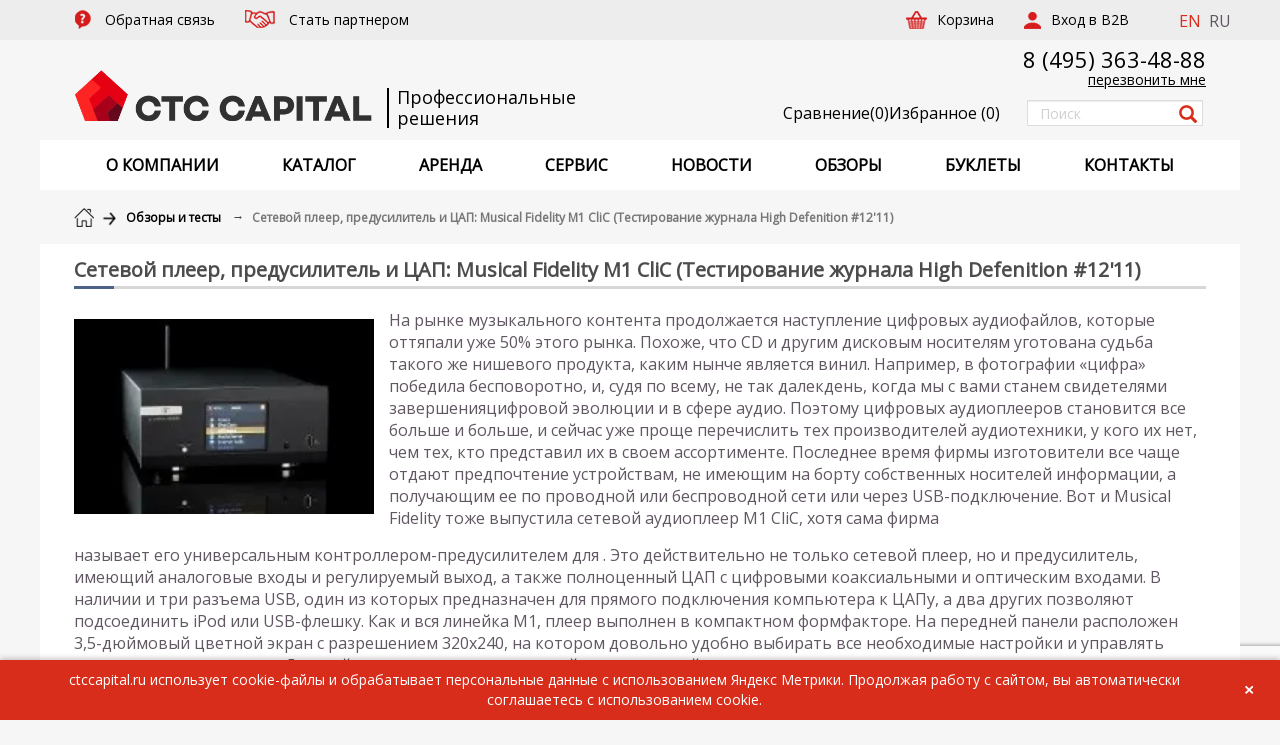

--- FILE ---
content_type: text/html; charset=UTF-8
request_url: https://ctccapital.ru/obzory-i-testy/setevoy-pleer-predusilitel-i-cap-musical-fidelity-m1-clic-testirovanie-zhurnala-high-defenition-12-11-21-12-2011/
body_size: 25949
content:
<!DOCTYPE html>
<html class="no-js" lang="ru">

<head>
    <title>Сетевой плеер, предусилитель и ЦАП: Musical Fidelity M1 CliC  (Тестирование журнала High Defenition #12'11) Обзоры и тесты  /  CTC CAPITAL</title>
    <meta name="robots" content="index, follow" />
<meta name="description" content="На рынке музыкального контента продолжается наступление цифровых аудиофайлов, которые оттяпали уже 50% этого рынка." />
<link href="/bitrix/cache/css/s1/main/template_b29718c72f2a682070f480b36b8a1f8b/template_b29718c72f2a682070f480b36b8a1f8b_v1.css?1751900074535095" type="text/css"  data-template-style="true" rel="stylesheet" />
<script>if(!window.BX)window.BX={};if(!window.BX.message)window.BX.message=function(mess){if(typeof mess==='object'){for(let i in mess) {BX.message[i]=mess[i];} return true;}};</script>
<script>(window.BX||top.BX).message({"pull_server_enabled":"N","pull_config_timestamp":0,"shared_worker_allowed":"Y","pull_guest_mode":"N","pull_guest_user_id":0,"pull_worker_mtime":1748878799});(window.BX||top.BX).message({"PULL_OLD_REVISION":"Для продолжения корректной работы с сайтом необходимо перезагрузить страницу."});</script>
<script>(window.BX||top.BX).message({"JS_CORE_LOADING":"Загрузка...","JS_CORE_NO_DATA":"- Нет данных -","JS_CORE_WINDOW_CLOSE":"Закрыть","JS_CORE_WINDOW_EXPAND":"Развернуть","JS_CORE_WINDOW_NARROW":"Свернуть в окно","JS_CORE_WINDOW_SAVE":"Сохранить","JS_CORE_WINDOW_CANCEL":"Отменить","JS_CORE_WINDOW_CONTINUE":"Продолжить","JS_CORE_H":"ч","JS_CORE_M":"м","JS_CORE_S":"с","JSADM_AI_HIDE_EXTRA":"Скрыть лишние","JSADM_AI_ALL_NOTIF":"Показать все","JSADM_AUTH_REQ":"Требуется авторизация!","JS_CORE_WINDOW_AUTH":"Войти","JS_CORE_IMAGE_FULL":"Полный размер"});</script>

<script src="/bitrix/js/main/core/core.min.js?1748878796225353"></script>

<script>BX.Runtime.registerExtension({"name":"main.core","namespace":"BX","loaded":true});</script>
<script>BX.setJSList(["\/bitrix\/js\/main\/core\/core_ajax.js","\/bitrix\/js\/main\/core\/core_promise.js","\/bitrix\/js\/main\/polyfill\/promise\/js\/promise.js","\/bitrix\/js\/main\/loadext\/loadext.js","\/bitrix\/js\/main\/loadext\/extension.js","\/bitrix\/js\/main\/polyfill\/promise\/js\/promise.js","\/bitrix\/js\/main\/polyfill\/find\/js\/find.js","\/bitrix\/js\/main\/polyfill\/includes\/js\/includes.js","\/bitrix\/js\/main\/polyfill\/matches\/js\/matches.js","\/bitrix\/js\/ui\/polyfill\/closest\/js\/closest.js","\/bitrix\/js\/main\/polyfill\/fill\/main.polyfill.fill.js","\/bitrix\/js\/main\/polyfill\/find\/js\/find.js","\/bitrix\/js\/main\/polyfill\/matches\/js\/matches.js","\/bitrix\/js\/main\/polyfill\/core\/dist\/polyfill.bundle.js","\/bitrix\/js\/main\/core\/core.js","\/bitrix\/js\/main\/polyfill\/intersectionobserver\/js\/intersectionobserver.js","\/bitrix\/js\/main\/lazyload\/dist\/lazyload.bundle.js","\/bitrix\/js\/main\/polyfill\/core\/dist\/polyfill.bundle.js","\/bitrix\/js\/main\/parambag\/dist\/parambag.bundle.js"]);
</script>
<script>(window.BX||top.BX).message({"LANGUAGE_ID":"ru","FORMAT_DATE":"DD.MM.YYYY","FORMAT_DATETIME":"DD.MM.YYYY HH:MI:SS","COOKIE_PREFIX":"CTC_CAPITAL","SERVER_TZ_OFFSET":"10800","UTF_MODE":"Y","SITE_ID":"s1","SITE_DIR":"\/","USER_ID":"","SERVER_TIME":1769187701,"USER_TZ_OFFSET":0,"USER_TZ_AUTO":"Y","bitrix_sessid":"95c8f5a93be201bc9f3d58ec2f304855"});</script>


<script src="/bitrix/js/pull/protobuf/protobuf.min.js?174887879976433"></script>
<script src="/bitrix/js/pull/protobuf/model.min.js?174887879914190"></script>
<script src="/bitrix/js/main/core/core_promise.min.js?17488787962490"></script>
<script src="/bitrix/js/rest/client/rest.client.min.js?17488787949240"></script>
<script src="/bitrix/js/pull/client/pull.client.min.js?174887879949849"></script>
<script src="https://www.google.com/recaptcha/api.js?render=6Le_kP8qAAAAAJmyhRfVdKc4NN3r39C0aAVESu5h"></script>
<script>BX.setCSSList(["\/local\/templates\/main\/assets\/css\/vendor.min.css","\/local\/templates\/main\/assets\/css\/styles.css","\/local\/templates\/main\/assets\/css\/custom.css","\/local\/templates\/.default\/components\/bitrix\/main.site.selector\/.default\/style.css","\/local\/templates\/main\/styles.css","\/local\/templates\/main\/template_styles.css"]);</script>


<script src="/local/templates/main/assets/js/jquery.min.js?174887875486927"></script>
<script src="/local/templates/main/assets/js/vendor.min.js?1748878754340984"></script>
<script src="/local/templates/main/assets/js/app.js?175994318129902"></script>
<script src="/local/templates/main/assets/js/helper.js?17490434569024"></script>
<script src="/local/templates/main/assets/js/recapcha.js?17488787543493"></script>
<script>var _ba = _ba || []; _ba.push(["aid", "6fa333cd5ce2aebbdfdbe397f01e4730"]); _ba.push(["host", "ctccapital.ru"]); (function() {var ba = document.createElement("script"); ba.type = "text/javascript"; ba.async = true;ba.src = (document.location.protocol == "https:" ? "https://" : "http://") + "bitrix.info/ba.js";var s = document.getElementsByTagName("script")[0];s.parentNode.insertBefore(ba, s);})();</script>



    <link rel="canonical" href="https://ctccapital.ru/obzory-i-testy/setevoy-pleer-predusilitel-i-cap-musical-fidelity-m1-clic-testirovanie-zhurnala-high-defenition-12-11-21-12-2011/" />

    <meta http-equiv="X-UA-Compatible" content="IE=edge">
    <meta name="apple-mobile-web-app-capable" content="yes">
    <meta name="viewport" content="width=device-width, initial-scale=1.0">
    <meta name="format-detection" content="telephone=no">
    <meta name="facebook-domain-verification" content="vo0wjv7suhokx9pxc0otnn79ogipvq" />
    <meta name="SKYPE_TOOLBAR" content="SKYPE_TOOLBAR_PARSER_COMPATIBLE">
    <link rel="shortcut icon" href="/local/templates/main/assets/favicon2.webp" type="image/x-icon">
            <link href="https://fonts.googleapis.com/css?family=Open+Sans&amp;subset=cyrillic,latin-ext" rel="stylesheet">
        <link href="https://fonts.googleapis.com/css?family=PT+Sans&amp;subset=cyrillic,latin-ext" rel="stylesheet">
        <!-- Google tag (gtag.js) -->
    


            <!-- Yandex.Metrika counter -->
        <script type="text/javascript">
            (function(m, e, t, r, i, k, a) {
                m[i] = m[i] || function() {
                    (m[i].a = m[i].a || []).push(arguments)
                };
                m[i].l = 1 * new Date();
                for (var j = 0; j < document.scripts.length; j++) {
                    if (document.scripts[j].src === r) {
                        return;
                    }
                }
                k = e.createElement(t), a = e.getElementsByTagName(t)[0], k.async = 1, k.src = r, a.parentNode.insertBefore(k, a)
            })
            (window, document, "script", "https://mc.yandex.ru/metrika/tag.js", "ym");

            ym(40816, "init", {
                clickmap: true,
                trackLinks: true,
                accurateTrackBounce: true,
                webvisor: true,
                trackHash: true
            });
        </script>
        <noscript>
            <div><img src="https://mc.yandex.ru/watch/40816" style="position:absolute; left:-9999px;" alt="" /></div>
        </noscript>
        <!-- /Yandex.Metrika counter -->
    </head>

<body class="">
        <div class="layout">
        <div class="wrapper">
            <header class="header">
                <div class="header__top">
                    <div class="container">
                        <div class="row">
                            <div class="header__menu">
    <nav>
        <ul class="nav navbar-nav">
                            <li class="parent">
                    <a href="/local/ajax/popup-contact-form.php" class=" ajax-popup goal-feedback">
                        <span class="icon"><i class="icon icon-question"></i></span>
                        <span class="name">Обратная связь</span>
                    </a>
                </li>
                            <li class="parent">
                    <a href="/partner/" class=" goal-partner">
                        <span class="icon"><i class="icon icon-partner"></i></span>
                        <span class="name">Стать партнером</span>
                    </a>
                </li>
                    </ul>
    </nav>
</div>                            <span class='lang-switch-block'>
			<a href="https://ctccapital.ru/en/about/" title="EN" rel="nofollow">EN</a>&nbsp;
	
			<span title="RU">RU</span>&nbsp;
	
</span>                            <div class="header__right">
            <div class="header__cart">
            <a href="/personal/cart/"><span>Корзина</span></a>
        </div>
            <div class="header__auth">
            <a href="/auth/"><span>Вход в B2B</span></a>
        </div>
    </div>                        </div>
                    </div>
                </div>
                <div class="header__mid">
                    <div class="container">
                        <div class="header__mid-back">
                            <div class="row">
                                <div class="header__logo">
                                    <a href="/">
                                        <img src="/local/templates/main/assets/images/logonew.webp" alt="Логотип">                                    </a>
                                </div>
                                <div class="test_slog1">
                                    Профессиональные </br> решения                                </div>
                                <!-- Слоган для мобильных -->
                                <div class="test_slog1_mobile d-mobile">
                                    Профессиональные решения                                </div>
                                                                    <div class="header__phone">
                                        <a href="tel:+74953634888">8 (495) 363-48-88</a>                                    </div>
                                    <div class="header__callback">
                                        <a class="ajax-popup goal-callback" href="/local/ajax/popup-callback.php">перезвонить мне</a>                                    </div>
                                    <div class="link_favorites">
                                        <a href="/catalog/compare/" class="compare_link_header">
                                            <img src="/images/compare64.webp"><span class="desctop_text_fav">Сравнение</span> <span>(<span class="count_compare">0</span>)</span>
                                        </a>
                                        <a href="/favorites/" class="link_fav"><span class="mob_text_fav">♥</span><span class="desctop_text_fav">Избранное</span> (<span class="count_favorites">0</span>)</a>
                                    </div>
                                    <div class="header__search">
    <form action="/search/index.php">
        <input class="form-control" name="q" type="text" value="" placeholder="Поиск">
        <button type="submit" name="s"><i class="glyphicon glyphicon-search"></i></button>
        <input type="hidden" name="how" value="d">
    </form>
</div>



                                                            </div>
                        </div>
                    </div>
                </div>
                <div class="header__bottom">
    <div class="container">
        <div class="header__bottom-back">
            <div class="header__hamburger">
                <a class="hamburger-button" href="#"><span class="hamburger hamburger--collapse"><span class="hamburger-box"><span class="hamburger-inner"></span></span></span><span class="label">Меню</span></a>
            </div>
            <div class="header__catalog">
                <nav>
                    <ul class="nav nav-justified" itemscope itemtype="http://schema.org/SiteNavigationElement">
                                                														                                                        								                                <li class="parent active"><a href="/about/" itemprop="url" title="О КОМПАНИИ"><span class="name" itemprop="name">О КОМПАНИИ</span></a>
                                    <ul>
																			<li><a href="/about/" 
											   itemprop="url" 
											   title="Информация о компании">
												<span itemprop="name">Информация о компании</span></a>
										</li>
																			<li><a href="/about/istoriya-kompanii/" 
											   itemprop="url" 
											   title="История компании">
												<span itemprop="name">История компании</span></a>
										</li>
																			<li><a href="/brands/" 
											   itemprop="url" 
											   title="Представляемые бренды">
												<span itemprop="name">Представляемые бренды</span></a>
										</li>
																			<li><a href="/about/vacancy/" 
											   itemprop="url" 
											   title="Вакансии">
												<span itemprop="name">Вакансии</span></a>
										</li>
																			<li><a href="/about/proektnyy-departament/" 
											   itemprop="url" 
											   title="Проектный департамент">
												<span itemprop="name">Проектный департамент</span></a>
										</li>
									                                    </ul>
								</li>
							                                                    														                                                                                        <li class="parent active"><a href="/catalog/" itemprop="url" title="КАТАЛОГ"><span class="name" itemprop="name">КАТАЛОГ</span></a>
                                    <ul>
                                                                                        <li class="parent with-icon"><a href="/catalog/proektory/" itemprop="url"><span class="icon-block"><i class="icon icon-proj"></i></span><span class="name" itemprop="name">Проекторы</span></a><ul>    <li><a href="/catalog/installyatsionnye_proektory/" itemprop="url" title="Инсталляционные проекторы"><span itemprop="name">Инсталляционные проекторы</span></a></li>    <li><a href="/catalog/dlya_domashnego_kinoteatra/" itemprop="url" title="Для домашнего кинотеатра"><span itemprop="name">Для домашнего кинотеатра</span></a></li>    <li><a href="/catalog/korotkofokusnye_proektory/" itemprop="url" title="Короткофокусные проекторы"><span itemprop="name">Короткофокусные проекторы</span></a></li>    <li><a href="/catalog/ultrakorotkofokusnye_proektory/" itemprop="url" title="Ультракороткофокусные проекторы"><span itemprop="name">Ультракороткофокусные проекторы</span></a></li>    <li><a href="/catalog/portativnye_proektory/" itemprop="url" title="Портативные проекторы"><span itemprop="name">Портативные проекторы</span></a></li>    <li><a href="/catalog/ultraportativnye_proektory/" itemprop="url" title="Ультрапортативные проекторы"><span itemprop="name">Ультрапортативные проекторы</span></a></li>    <li><a href="/catalog/obektivy_dlya_proektorov/" itemprop="url" title="Объективы для проекторов"><span itemprop="name">Объективы для проекторов</span></a></li>    <li><a href="/catalog/lampy_dlya_proektorov/" itemprop="url" title="Лампы для проекторов"><span itemprop="name">Лампы для проекторов</span></a></li>    <li><a href="/catalog/vsepogodnye_keysy/" itemprop="url" title="Всепогодные кейсы"><span itemprop="name">Всепогодные кейсы</span></a></li>    <li><a href="/catalog/aksessuary_dlya_projectorov/" itemprop="url" title="Аксессуары"><span itemprop="name">Аксессуары</span></a></li>    <li><a href="/catalog/interaktivnye/" itemprop="url" title="Интерактивные проекторы"><span itemprop="name">Интерактивные проекторы</span></a></li>    <li><a href="/catalog/multimediynye/" itemprop="url" title="Мультимедийные проекторы"><span itemprop="name">Мультимедийные проекторы</span></a></li>    <li><a href="/catalog/dlya-sceny/" itemprop="url" title="Проекторы для сцены"><span itemprop="name">Проекторы для сцены</span></a></li>    <li><a href="/catalog/dlya-shkoly/" itemprop="url" title="Проекторы для школы"><span itemprop="name">Проекторы для школы</span></a></li></ul></li>    <li class="parent with-icon"><a href="/catalog/plazma-lcd-tv/" itemprop="url"><span class="icon-block"><i class="icon icon-display"></i></span><span class="name" itemprop="name">Профессиональные дисплеи и мониторы</span></a><ul>    <li><a href="/catalog/informatsionnye_paneli/" itemprop="url" title="Информационные панели"><span itemprop="name">Информационные панели</span></a></li>    <li><a href="/catalog/paneli_dlya_videosten/" itemprop="url" title="Панели для видеостен"><span itemprop="name">Панели для видеостен</span></a></li>    <li><a href="/catalog/interaktivnye_paneli/" itemprop="url" title="Интерактивные панели"><span itemprop="name">Интерактивные панели</span></a></li>    <li><a href="/catalog/konferents_paneli/" itemprop="url" title="Конференц-панели"><span itemprop="name">Конференц-панели</span></a></li>    <li><a href="/catalog/nastolnye_monitory/" itemprop="url" title="Настольные мониторы"><span itemprop="name">Настольные мониторы</span></a></li>    <li><a href="/catalog/kommercheskie_televizory/" itemprop="url" title="Коммерческие телевизоры"><span itemprop="name">Коммерческие телевизоры</span></a></li>    <li><a href="/catalog/aksessuary_dlya_paneley/" itemprop="url" title="Аксессуары"><span itemprop="name">Аксессуары</span></a></li>    <li><a href="/catalog/paneli-4k/" itemprop="url" title="Панели 4K"><span itemprop="name">Панели 4K</span></a></li></ul></li>    <li class="parent with-icon"><a href="/catalog/interaktivnye_resheniya/" itemprop="url"><span class="icon-block"><i class="icon icon-int"></i></span><span class="name" itemprop="name">Интерактивные решения</span></a><ul>    <li><a href="/catalog/interaktivnye_doski/" itemprop="url" title="Интерактивные доски"><span itemprop="name">Интерактивные доски</span></a></li>    <li><a href="/catalog/komplekty/" itemprop="url" title="Комплекты"><span itemprop="name">Комплекты</span></a></li>    <li><a href="/catalog/aksessuary_interactiv/" itemprop="url" title="Аксессуары"><span itemprop="name">Аксессуары</span></a></li>    <li><a href="/catalog/vsepogodnye_resheniya/" itemprop="url" title="Всепогодные решения"><span itemprop="name">Всепогодные решения</span></a></li>    <li><a href="/catalog/interaktivnye_tribuny/" itemprop="url" title="Интерактивные трибуны"><span itemprop="name">Интерактивные трибуны</span></a></li>    <li><a href="/catalog/sensornye_stoyki/" itemprop="url" title="Сенсорные стойки"><span itemprop="name">Сенсорные стойки</span></a></li>    <li><a href="/catalog/sensornye_stoly/" itemprop="url" title="Сенсорные столы"><span itemprop="name">Сенсорные столы</span></a></li>    <li><a href="/catalog/terminaly_i_kioski_samoobsluzhivaniya/" itemprop="url" title="Терминалы и киоски самообслуживания"><span itemprop="name">Терминалы и киоски самообслуживания</span></a></li>    <li><a href="/catalog/tsifrovye_laboratorii/" itemprop="url" title="Цифровые лаборатории"><span itemprop="name">Цифровые лаборатории</span></a></li></ul></li>    <li class="parent with-icon"><a href="/catalog/prezentation/" itemprop="url"><span class="icon-block"><i class="icon icon-present"></i></span><span class="name" itemprop="name">Презентационное оборудование</span></a><ul>    <li><a href="/catalog/videobar/" itemprop="url" title="Видеобары"><span itemprop="name">Видеобары</span></a></li>    <li><a href="/catalog/komplekty_dlya_videokonferentsiy/" itemprop="url" title="Системы видеоконференцсвязи (ВКС)"><span itemprop="name">Системы видеоконференцсвязи (ВКС)</span></a></li>    <li><a href="/catalog/sistemy_prezentatsiy/" itemprop="url" title="Системы презентаций"><span itemprop="name">Системы презентаций</span></a></li>    <li><a href="/catalog/konferents_sistemy/" itemprop="url" title="Конференц-системы"><span itemprop="name">Конференц-системы</span></a></li>    <li><a href="/catalog/mikrofony/" itemprop="url" title="Микрофоны и радиосистемы"><span itemprop="name">Микрофоны и радиосистемы</span></a></li>    <li><a href="/catalog/spikerfony/" itemprop="url" title="Спикерфоны"><span itemprop="name">Спикерфоны</span></a></li>    <li><a href="/catalog/aksessuary_conference/" itemprop="url" title="Аксессуары"><span itemprop="name">Аксессуары</span></a></li></ul></li>    <li class="parent with-icon"><a href="/catalog/professionalnye_zvukovye_sistemy/" itemprop="url"><span class="icon-block"><i class="icon icon-prosound"></i></span><span class="name" itemprop="name">Профессиональное звуковое оборудование</span></a><ul>    <li><a href="/catalog/zvukousilitelnye-komplekty/" itemprop="url" title="Звукоусилительные комплекты"><span itemprop="name">Звукоусилительные комплекты</span></a></li>    <li><a href="/catalog/kolonny/" itemprop="url" title="Колонны"><span itemprop="name">Колонны</span></a></li>    <li><a href="/catalog/aksessuary_dlya_akusticheskikh_sistem/" itemprop="url" title="Аксессуары для акустических систем"><span itemprop="name">Аксессуары для акустических систем</span></a></li>    <li><a href="/catalog/aktivnye_akusticheskie_sistem/" itemprop="url" title="Инсталляционные акустические системы"><span itemprop="name">Инсталляционные акустические системы</span></a></li>    <li><a href="/catalog/passivnye_akusticheskie_sistemy/" itemprop="url" title="Концертные акустические системы"><span itemprop="name">Концертные акустические системы</span></a></li>    <li><a href="/catalog/kinoteatralnye_akusticheskie_sistemy/" itemprop="url" title="Кинотеатральные акустические системы"><span itemprop="name">Кинотеатральные акустические системы</span></a></li>    <li><a href="/catalog/gotovye_zvukovye_komplekty/" itemprop="url" title="Готовые звуковые комплекты"><span itemprop="name">Готовые звуковые комплекты</span></a></li>    <li><a href="/catalog/elementy_lineynogo_massiva/" itemprop="url" title="Линейные массивы"><span itemprop="name">Линейные массивы</span></a></li>    <li><a href="/catalog/studiynye_monitory/" itemprop="url" title="Студийные мониторы"><span itemprop="name">Студийные мониторы</span></a></li>    <li><a href="/catalog/mikshery_usiliteli/" itemprop="url" title="Микшеры - усилители"><span itemprop="name">Микшеры - усилители</span></a></li>    <li><a href="/catalog/zvukousilitelnye_komplekty/" itemprop="url" title="Концертные усилители"><span itemprop="name">Концертные усилители</span></a></li>    <li><a href="/catalog/usiliteli_pro/" itemprop="url" title="Трансляционные усилители"><span itemprop="name">Трансляционные усилители</span></a></li>    <li><a href="/catalog/paneli_upravleniya/" itemprop="url" title="Панели управления"><span itemprop="name">Панели управления</span></a></li>    <li><a href="/catalog/analogovye_mikshery/" itemprop="url" title="Аналоговые микшеры"><span itemprop="name">Аналоговые микшеры</span></a></li>    <li><a href="/catalog/bose_pro/" itemprop="url" title="BOSE"><span itemprop="name">BOSE</span></a></li>    <li><a href="/catalog/tsifrovye_mikshery/" itemprop="url" title="Цифровые микшеры"><span itemprop="name">Цифровые микшеры</span></a></li>    <li><a href="/catalog/zvukovye_kolonny/" itemprop="url" title="Аудио матрицы"><span itemprop="name">Аудио матрицы</span></a></li>    <li><a href="/catalog/pribory_obrabotki_zvuka/" itemprop="url" title="Цифровые аудиопроцессоры"><span itemprop="name">Цифровые аудиопроцессоры</span></a></li></ul></li>    <li class="parent with-icon"><a href="/catalog/svetovoe_oborudovanie/" itemprop="url"><span class="icon-block"><i class="icon icon-light"></i></span><span class="name" itemprop="name">Профессиональное световое оборудование</span></a><ul>    <li><a href="/catalog/vrashchayushchiesya_golovy_spot/" itemprop="url" title="Вращающиеся головы Spot"><span itemprop="name">Вращающиеся головы Spot</span></a></li>    <li><a href="/catalog/vrashchayushchiesya_golovy_beam/" itemprop="url" title="Вращающиеся головы Beam"><span itemprop="name">Вращающиеся головы Beam</span></a></li>    <li><a href="/catalog/vrashchayushchiesya_golovy_wash/" itemprop="url" title="Вращающиеся головы Wash"><span itemprop="name">Вращающиеся головы Wash</span></a></li>    <li><a href="/catalog/vrashchayushchiesya_golovy_gibridnye/" itemprop="url" title="Вращающиеся головы гибридные"><span itemprop="name">Вращающиеся головы гибридные</span></a></li>    <li><a href="/catalog/profilnye_prozhektory_2/" itemprop="url" title="Профильные прожекторы"><span itemprop="name">Профильные прожекторы</span></a></li>    <li><a href="/catalog/teatralnye_prozhektory/" itemprop="url" title="Театральные прожекторы"><span itemprop="name">Театральные прожекторы</span></a></li>    <li><a href="/catalog/prozhektory_par/" itemprop="url" title="Прожекторы PAR"><span itemprop="name">Прожекторы PAR</span></a></li>    <li><a href="/catalog/lineynye_i_panoramnye_svetilniki/" itemprop="url" title="Линейные и панорамные светильники"><span itemprop="name">Линейные и панорамные светильники</span></a></li>    <li><a href="/catalog/studiynye_svetilniki/" itemprop="url" title="Студийные светильники"><span itemprop="name">Студийные светильники</span></a></li>    <li><a href="/catalog/prozhektora_sledyashchego_sveta/" itemprop="url" title="Прожектор следящего света"><span itemprop="name">Прожектор следящего света</span></a></li>    <li><a href="/catalog/svetovye_effekty/" itemprop="url" title="Световые эффекты"><span itemprop="name">Световые эффекты</span></a></li>    <li><a href="/catalog/arkhitekturnye_prozhektory/" itemprop="url" title="Архитектурные прожекторы"><span itemprop="name">Архитектурные прожекторы</span></a></li>    <li><a href="/catalog/sistemy_upravleniya_svetom/" itemprop="url" title="Световые пульты управления"><span itemprop="name">Световые пульты управления</span></a></li>    <li><a href="/catalog/blindery/" itemprop="url" title="Блиндеры"><span itemprop="name">Блиндеры</span></a></li>    <li><a href="/catalog/graficheskie_lazery/" itemprop="url" title="Графические лазеры"><span itemprop="name">Графические лазеры</span></a></li>    <li><a href="/catalog/krugovye_lazery/" itemprop="url" title="Круговые лазеры"><span itemprop="name">Круговые лазеры</span></a></li>    <li><a href="/catalog/aksessuary_lghts/" itemprop="url" title="Аксессуары"><span itemprop="name">Аксессуары</span></a></li></ul></li>    <li class="parent with-icon"><a href="/catalog/svetodiodnye_ekrany/" itemprop="url"><span class="icon-block"><i class="icon icon-smd"></i></span><span class="name" itemprop="name">Светодиодные экраны</span></a><ul>    <li><a href="/catalog/dlya_pomeshcheniy_i_statsionarnye/" itemprop="url" title="Для помещений и стационарные"><span itemprop="name">Для помещений и стационарные</span></a></li>    <li><a href="/catalog/dlya_ulichnogo_ispolzovaniya_i_universalnye/" itemprop="url" title="Для уличного использования и универсальные"><span itemprop="name">Для уличного использования и универсальные</span></a></li></ul></li>    <li class="parent with-icon"><a href="/catalog/meditsinskie_displei/" itemprop="url"><span class="icon-block"><i class="icon icon-med"></i></span><span class="name" itemprop="name">Медицинские мониторы</span></a><ul>    <li><a href="/catalog/klinicheskie/" itemprop="url" title="Клинические"><span itemprop="name">Клинические</span></a></li>    <li><a href="/catalog/khirurgicheskie/" itemprop="url" title="Хирургические"><span itemprop="name">Хирургические</span></a></li>    <li><a href="/catalog/videokarty/" itemprop="url" title="Видеокарты"><span itemprop="name">Видеокарты</span></a></li>    <li><a href="/catalog/dlya_mammografii/" itemprop="url" title="Для маммографии"><span itemprop="name">Для маммографии</span></a></li>    <li><a href="/catalog/sensornye/" itemprop="url" title="Сенсорные"><span itemprop="name">Сенсорные</span></a></li>    <li><a href="/catalog/stomatologicheskie/" itemprop="url" title="Стоматологические"><span itemprop="name">Стоматологические</span></a></li>    <li><a href="/catalog/diagnosticheskie/" itemprop="url" title="Диагностические"><span itemprop="name">Диагностические</span></a></li></ul></li>    <li class="parent with-icon"><a href="/catalog/audio-equipment/" itemprop="url"><span class="icon-block"><i class="icon icon-av"></i></span><span class="name" itemprop="name">Hi-Fi аппаратура</span></a><ul>    <li><a href="/catalog/usiliteli_i_predusiliteli/" itemprop="url" title="Усилители и предусилители"><span itemprop="name">Усилители и предусилители</span></a></li>    <li><a href="/catalog/proigryvateli/" itemprop="url" title="Проигрыватели"><span itemprop="name">Проигрыватели</span></a></li>    <li><a href="/catalog/fonokorrektory/" itemprop="url" title="Фонокорректоры и ЦАП"><span itemprop="name">Фонокорректоры и ЦАП</span></a></li>    <li><a href="/catalog/aksessuary_hifi/" itemprop="url" title="Аксессуары"><span itemprop="name">Аксессуары</span></a></li></ul></li>    <li class="parent with-icon"><a href="/catalog/audio-systems/" itemprop="url"><span class="icon-block"><i class="icon icon-acoustic"></i></span><span class="name" itemprop="name">Акустические системы и наушники</span></a><ul>    <li><a href="/catalog/napolnye_as/" itemprop="url" title="Напольные АС"><span itemprop="name">Напольные АС</span></a></li>    <li><a href="/catalog/polochnye_as/" itemprop="url" title="Полочные АС"><span itemprop="name">Полочные АС</span></a></li>    <li><a href="/catalog/as_tsentralnogo_kanala/" itemprop="url" title="АС центрального канала"><span itemprop="name">АС центрального канала</span></a></li>    <li><a href="/catalog/sabvufery_as/" itemprop="url" title="Сабвуферы"><span itemprop="name">Сабвуферы</span></a></li>    <li><a href="/catalog/vstraivaemye_as/" itemprop="url" title="Встраиваемые АС"><span itemprop="name">Встраиваемые АС</span></a></li>    <li><a href="/catalog/komplekty_dlya_domashnego_teatra/" itemprop="url" title="Домашние кинотеатры"><span itemprop="name">Домашние кинотеатры</span></a></li>    <li><a href="/catalog/naushniki_as/" itemprop="url" title="Наушники"><span itemprop="name">Наушники</span></a></li></ul></li>    <li class="parent with-icon"><a href="/catalog/furniture/" itemprop="url"><span class="icon-block"><i class="icon icon-furniture"></i></span><span class="name" itemprop="name">Мебель для AV аппаратуры</span></a><ul>    <li><a href="/catalog/tumby_i_stoyki/" itemprop="url" title="Стойки для телевизоров"><span itemprop="name">Стойки для телевизоров</span></a></li></ul></li>    <li class="parent with-icon"><a href="/catalog/commutation/" itemprop="url"><span class="icon-block"><i class="icon icon-commutation"></i></span><span class="name" itemprop="name">Коммутационное оборудование</span></a><ul>    <li><a href="/catalog/videoprotsessory/" itemprop="url" title="Видеопроцессоры"><span itemprop="name">Видеопроцессоры</span></a></li>    <li><a href="/catalog/matrichnye_kommutatory_modulnogo_tipa/" itemprop="url" title="Матричные коммутаторы модульного типа"><span itemprop="name">Матричные коммутаторы модульного типа</span></a></li>    <li><a href="/catalog/sistemy_rezervirovaniya_peregovornykh_komnat/" itemprop="url" title="Системы резервирования переговорных комнат"><span itemprop="name">Системы резервирования переговорных комнат</span></a></li>    <li><a href="/catalog/usiliteli_raspredeliteli/" itemprop="url" title="Усилители-распределители"><span itemprop="name">Усилители-распределители</span></a></li>    <li><a href="/catalog/kommutatory/" itemprop="url" title="Коммутаторы"><span itemprop="name">Коммутаторы</span></a></li>    <li><a href="/catalog/matrichnye_kommutatory/" itemprop="url" title="Матричные коммутаторы"><span itemprop="name">Матричные коммутаторы</span></a></li>    <li><a href="/catalog/sistemy_upravleniya/" itemprop="url" title="Системы управления"><span itemprop="name">Системы управления</span></a></li>    <li><a href="/catalog/preobrazovateli_formatov_i_sinkhroprotsessory/" itemprop="url" title="Преобразователи форматов и синхропроцессоры"><span itemprop="name">Преобразователи форматов и синхропроцессоры</span></a></li>    <li><a href="/catalog/udliniteli_interfeysa_i_repitery/" itemprop="url" title="Удлинители интерфейса и репитеры"><span itemprop="name">Удлинители интерфейса и репитеры</span></a></li>    <li><a href="/catalog/spetsialnye_av_ustroystva/" itemprop="url" title="Специальные AV-устройства"><span itemprop="name">Специальные AV-устройства</span></a></li>    <li><a href="/catalog/masshtabatory_i_preobrazovateli_standartov_razvertki/" itemprop="url" title="Масштабаторы и преобразователи стандартов развертки"><span itemprop="name">Масштабаторы и преобразователи стандартов развертки</span></a></li>    <li><a href="/catalog/adaptery/" itemprop="url" title="Адаптеры"><span itemprop="name">Адаптеры</span></a></li>    <li><a href="/catalog/aksessuary_com/" itemprop="url" title="Аксессуары"><span itemprop="name">Аксессуары</span></a></li>    <li><a href="/catalog/av_over_ip_1/" itemprop="url" title="AV over IP"><span itemprop="name">AV over IP</span></a></li></ul></li>    <li class="parent with-icon"><a href="/catalog/proektsionnye_ekrany/" itemprop="url"><span class="icon-block"><i class="icon icon-pj-screen"></i></span><span class="name" itemprop="name">Проекционные экраны</span></a><ul>    <li><a href="/catalog/mobilnye_ekrany/" itemprop="url" title="Мобильные экраны"><span itemprop="name">Мобильные экраны</span></a></li>    <li><a href="/catalog/motorizirovannye_ekrany/" itemprop="url" title="Моторизированные экраны"><span itemprop="name">Моторизированные экраны</span></a></li>    <li><a href="/catalog/naduvnye_ekrany/" itemprop="url" title="Надувные экраны"><span itemprop="name">Надувные экраны</span></a></li>    <li><a href="/catalog/natyazhnye_ekrany/" itemprop="url" title="Натяжные экраны"><span itemprop="name">Натяжные экраны</span></a></li>    <li><a href="/catalog/ruchnye_ekrany/" itemprop="url" title="Ручные экраны"><span itemprop="name">Ручные экраны</span></a></li>    <li><a href="/catalog/aksessuary_screen/" itemprop="url" title="Аксессуары"><span itemprop="name">Аксессуары</span></a></li>    <li><a href="/catalog/potolochny/" itemprop="url" title="Потолочные проекционные экраны"><span itemprop="name">Потолочные проекционные экраны</span></a></li>    <li><a href="/catalog/na-rame/" itemprop="url" title="Проекционные экраны на раме"><span itemprop="name">Проекционные экраны на раме</span></a></li>    <li><a href="/catalog/rylonnye/" itemprop="url" title="Рулонные проекционные экраны"><span itemprop="name">Рулонные проекционные экраны</span></a></li>    <li><a href="/catalog/polotna_dlya_ekranov/" itemprop="url" title="Полотна для экранов"><span itemprop="name">Полотна для экранов</span></a></li></ul></li>    <li class="parent with-icon"><a href="/catalog/lifts/" itemprop="url"><span class="icon-block"><i class="icon icon-lift"></i></span><span class="name" itemprop="name">Лифты и аксессуары для проекторов</span></a><ul>    <li><a href="/catalog/lifty_dlya_proektorov/" itemprop="url" title="Лифты для проекторов"><span itemprop="name">Лифты для проекторов</span></a></li>    <li><a href="/catalog/aksessuary_lifts/" itemprop="url" title="Аксессуары"><span itemprop="name">Аксессуары</span></a></li></ul></li>    <li class="parent with-icon"><a href="/catalog/cameras-hd/" itemprop="url"><span class="icon-block"><i class="icon icon-security"></i></span><span class="name" itemprop="name">Камеры</span></a><ul>    <li><a href="/catalog/4k_kamery/" itemprop="url" title="4K-камеры"><span itemprop="name">4K-камеры</span></a></li>    <li><a href="/catalog/aksessuary_ptz/" itemprop="url" title="Аксессуары"><span itemprop="name">Аксессуары</span></a></li>    <li><a href="/catalog/ptz/" itemprop="url" title="Камеры PTZ"><span itemprop="name">Камеры PTZ</span></a></li>    <li><a href="/catalog/mnogozadachnye_kamery/" itemprop="url" title="Видеокамеры"><span itemprop="name">Видеокамеры</span></a></li>    <li><a href="/catalog/pulty_upravleniya_i_mikshery/" itemprop="url" title="Пульты управления и микшеры"><span itemprop="name">Пульты управления и микшеры</span></a></li></ul></li>    <li class="parent with-icon"><a href="/catalog/cabel/" itemprop="url"><span class="icon-block"><i class="icon icon-cabels"></i></span><span class="name" itemprop="name">Кабели и разъемы</span></a><ul>    <li><a href="/catalog/kabeli_v_sbore/" itemprop="url" title="Кабели в сборе"><span itemprop="name">Кабели в сборе</span></a></li>    <li><a href="/catalog/kabeli_v_bukhtakh/" itemprop="url" title="Кабели в бухтах"><span itemprop="name">Кабели в бухтах</span></a></li>    <li><a href="/catalog/perekhodniki/" itemprop="url" title="Переходники"><span itemprop="name">Переходники</span></a></li>    <li><a href="/catalog/aksessuary_3/" itemprop="url" title="Аксессуары"><span itemprop="name">Аксессуары</span></a></li>    <li><a href="/catalog/razemy/" itemprop="url" title="Разъемы"><span itemprop="name">Разъемы</span></a></li></ul></li>    <li class="parent with-icon"><a href="/catalog/brackets/" itemprop="url"><span class="icon-block"><i class="icon icon-fastener"></i></span><span class="name" itemprop="name">Крепежи и стойки</span></a><ul>    <li><a href="/catalog/nastennye_krepezhi_dlya_interaktivnykh_dosok/" itemprop="url" title="Для интерактивных досок"><span itemprop="name">Для интерактивных досок</span></a></li>    <li><a href="/catalog/nastennye_krepezhi_dlya_videosteny_1/" itemprop="url" title="Для видеостен"><span itemprop="name">Для видеостен</span></a></li>    <li><a href="/catalog/krepezhi_dlya_proektora/" itemprop="url" title="Крепления для проекторов"><span itemprop="name">Крепления для проекторов</span></a></li>    <li><a href="/catalog/napolnye_stoyki_dlya_televizorov_i_monitorov/" itemprop="url" title="Для дисплеев и мониторов"><span itemprop="name">Для дисплеев и мониторов</span></a></li>    <li><a href="/catalog/okantovochnye_komplekty/" itemprop="url" title="Окантовочные комплекты"><span itemprop="name">Окантовочные комплекты</span></a></li>    <li><a href="/catalog/aksessuary_7/" itemprop="url" title="Аксессуары"><span itemprop="name">Аксессуары</span></a></li></ul></li>    <li class="parent with-icon"><a href="/catalog/stsenicheskoe_oborudovanie_1/" itemprop="url"><span class="icon-block"><i class="icon icon-scene"></i></span><span class="name" itemprop="name">Сценическое оборудование</span></a><ul>    <li><a href="/catalog/aksessuary/" itemprop="url" title="Аксессуары"><span itemprop="name">Аксессуары</span></a></li>    <li><a href="/catalog/krepezhi/" itemprop="url" title="Крепежи"><span itemprop="name">Крепежи</span></a></li>    <li><a href="/catalog/lebedki_i_komponenty/" itemprop="url" title="Лебедки и компоненты"><span itemprop="name">Лебедки и компоненты</span></a></li></ul></li>    <li class="parent with-icon"><a href="/catalog/radiosistemy_i_mikrofony/" itemprop="url"><span class="icon-block"><i class="icon icon-mic"></i></span><span class="name" itemprop="name">Радиосистемы и микрофоны</span></a><ul>    <li><a href="/catalog/radiosistemy_analogovye/" itemprop="url" title="Радиосистемы аналоговые"><span itemprop="name">Радиосистемы аналоговые</span></a></li>    <li><a href="/catalog/radiosistemy_tsifrovye/" itemprop="url" title="Радиосистемы цифровые"><span itemprop="name">Радиосистемы цифровые</span></a></li>    <li><a href="/catalog/aksessuary_i_antennaya_distributsiya/" itemprop="url" title="Аксессуары и антенная дистрибуция"><span itemprop="name">Аксессуары и антенная дистрибуция</span></a></li>    <li><a href="/catalog/akkumulyatory_i_zaryadnye_ustroystva_dlya_radiosistem/" itemprop="url" title="Аккумуляторы и зарядные устройства для радиосистем"><span itemprop="name">Аккумуляторы и зарядные устройства для радиосистем</span></a></li>    <li><a href="/catalog/radiosistemy_tsifrovye_dlya_rechi/" itemprop="url" title="Радиосистемы цифровые для речи"><span itemprop="name">Радиосистемы цифровые для речи</span></a></li>    <li><a href="/catalog/sisitemy_translyatsii_dlya_sinkhroperevoda_i_ekskursovoda/" itemprop="url" title="Системы трансляции для синхроперевода и экскурсовода"><span itemprop="name">Системы трансляции для синхроперевода и экскурсовода</span></a></li>    <li><a href="/catalog/provodnye_mikrofony/" itemprop="url" title="Проводные микрофоны"><span itemprop="name">Проводные микрофоны</span></a></li>    <li><a href="/catalog/naushniki_i_garnitury/" itemprop="url" title="Наушники и гарнитуры"><span itemprop="name">Наушники и гарнитуры</span></a></li></ul></li>    <li class="parent with-icon"><a href="/catalog/shades/" itemprop="url"><span class="icon-block"><i class="icon icon-jalousie"></i></span><span class="name" itemprop="name">Шторы затемнения</span></a><ul>    <li><a href="/catalog/motorizirovannye_shtory/" itemprop="url" title="Моторизированные шторы"><span itemprop="name">Моторизированные шторы</span></a></li>    <li><a href="/catalog/ruchnye_shtory/" itemprop="url" title="Ручные шторы"><span itemprop="name">Ручные шторы</span></a></li></ul></li>                                                                            </ul></li>
							                                                    														                                                                                        <li><a href="/arenda/" itemprop="url" title="АРЕНДА"><span itemprop="name">АРЕНДА</span></a>
                                </li>
							                                                    														                                                                                        <li><a href="/servis/" itemprop="url" title="СЕРВИС"><span itemprop="name">СЕРВИС</span></a>
                                </li>
							                                                    														                                                                                        <li><a href="/news/" itemprop="url" title="НОВОСТИ"><span itemprop="name">НОВОСТИ</span></a>
                                </li>
							                                                    														                                                                                        <li><a href="/obzory-i-testy/" itemprop="url" title="ОБЗОРЫ"><span itemprop="name">ОБЗОРЫ</span></a>
                                </li>
							                                                    														                                                                                        <li><a href="/booklets/" itemprop="url" title="БУКЛЕТЫ"><span itemprop="name">БУКЛЕТЫ</span></a>
                                </li>
							                                                    														                                                                                        <li><a href="/contacts/" itemprop="url" title="КОНТАКТЫ"><span itemprop="name">КОНТАКТЫ</span></a>
                                </li>
							                                                    							                    </ul>
                </nav>
            </div>
        </div>
    </div>
</div>            </header>
                            <script>
                    window.addEventListener('scroll', function() {
                        if (window.scrollY > 0) {
                            document.body.classList.add('fixed-header');
                        } else {
                            document.body.classList.remove('fixed-header');
                        }
                    });
                </script>
                        <div class="main-block">
                <div class="container">
                    
    <div class="page-head">
        <div class="breadcrumbs-block"><ul class="breadcrumb" itemscope itemtype="http://schema.org/BreadcrumbList">
				<li itemprop="itemListElement" itemscope itemtype="http://schema.org/ListItem" class="home"><a itemprop="item" href="/" title="Главная страница">
					<span itemprop="name">Главная страница</span>
                    <meta itemprop="position" content="1" />
				</a></li>
				<li itemprop="itemListElement" itemscope itemtype="http://schema.org/ListItem"><a itemprop="item" href="/obzory-i-testy/" title="Обзоры и тесты">
					<span itemprop="name">Обзоры и тесты</span>
                    <meta itemprop="position" content="2" />
				</a></li>
				<li itemprop="itemListElement" itemscope itemtype="http://schema.org/ListItem" class="active"><span itemprop="name">
					Сетевой плеер, предусилитель и ЦАП: Musical Fidelity M1 CliC  (Тестирование журнала High Defenition #12'11)
                    <meta itemprop="position" content="3" />
				</span></li></ul></div>        <div class="back-button"><a href="#" title="Назад"><i class="icon icon-back"></i></a></div>
    </div>
    <div class="content-block">
        <h1 class="page-title">Сетевой плеер, предусилитель и ЦАП: Musical Fidelity M1 CliC  (Тестирование журнала High Defenition #12'11)</h1>
        <div class="news__page">
            <div class="news__page-picture">
            <div class="owl__carousel rent__slider">
                <div class="owl-carousel" data-owl-options="{&quot;nav&quot;:true}">
                                            <div class="rent__slider-item"><a class="fancybox" href="/upload/iblock/c65/c65658fa98bb8d603b0bb19dd7a39666.webp" data-fancybox="1"><img src="/upload/iblock/c65/c65658fa98bb8d603b0bb19dd7a39666.webp" alt=""></a></div>
                                    </div>
            </div>
        </div>
        <div class="news__page-text">
        <p>На рынке музыкального контента продолжается наступление цифровых аудиофайлов, которые оттяпали уже 50% этого рынка. Похоже, что CD и другим дисковым носителям уготована судьба такого же нишевого продукта, каким нынче является винил. Например, в фотографии «цифра» победила бесповоротно, и, судя по всему, не так далекдень, когда мы с вами станем свидетелями завершенияцифровой эволюции и в сфере аудио. Поэтому цифровых аудиоплееров становится все больше и больше, и сейчас уже проще перечислить тех производителей аудиотехники, у кого их нет, чем тех, кто представил их в своем ассортименте. Последнее время фирмы изготовители все чаще отдают предпочтение устройствам, не имеющим на борту собственных носителей информации, а получающим ее по проводной или беспроводной сети или через USB-подключение. Вот и Musical Fidelity тоже выпустила сетевой аудиоплеер M1 CliC, хотя сама фирма</p>
<p>называет его универсальным контроллером-предусилителем для . Это действительно не только сетевой плеер, но и предусилитель, имеющий аналоговые входы и регулируемый выход, а также полноценный ЦАП с цифровыми коаксиальными и оптическим входами. В наличии и три разъема USB, один из которых предназначен для прямого подключения компьютера к ЦАПу, а два других позволяют подсоединить iPod или USB-флешку. Как и вся линейка M1, плеер выполнен в компактном формфакторе. На передней панели расположен 3,5-дюймовый цветной экран с разрешением 320х240, на котором довольно удобно выбирать все необходимые настройки и управлять музыкальным контентом. Дисплей, к сожалению, не сенсорный, и на передней панели</p>
<p>плеера нет никаких дополнительных кнопок, поэтому все манипуляции с меню можно  выполнять только с пульта, идущего в комплекте. Для изучения сетевых возможностей аппарата мы сразу же подключили его через разъем Ethernet к локальной сети, проверили наличие свежей прошивки и обновили ее. Это порадовало, поскольку в M1 CliC используется сетевой модуль Stream700 компании StreamUnlimited. Значит, работа над программным обеспечением продолжается. Как показала практика использования подобных устройств, качественный софт является важным компонентом цифрового плеера. Правда, не обошлось и без досадного нюанса: например, как и у многих других сетевых плееров (прямо заговор какой-то!), здесь нет перемотки внутри трека, хотя</p>
<p>данная функция предлагается создателем сетевого модуля как опция. Также не оказалось поддержки такого аудиоформата, как ALAC. Ну да ладно, возможно, со временем эти  проблемы будут исправлены. Для того чтобы запустить воспроизведение музыки, в меню плеера мы нашли раздел Media Server, в котором выбрали запущенный на нашем сервере Twonky Media и уже в нем контент для воспроизведения. Чтобы управлять контентом с сети. Для этого достаточно воткнуть в передний USB-разъем флешку и запустить через меню воспроизведение. Также можно подключить ноутбук через USB к ЦАПу, встроенному в плеер. При наличии в системе дополнительных источников с аналоговыми выходами, таких как спутниковый ресивер или игровая приставка, их нетрудно подсоединить к аналоговым входам предварительного усилителя M1 CliC. А звучание CD- или DVD-плеера легко улучшить, подключив их к аппарату через цифровые выходы. Действительно, M1 CliC позволяет контролировать и сводить воедино массу аналоговых и цифровых устройств компьютера, мы воспользовались программой Foobar. Пока это единственный способ работы с контентом, находящимся на других компьютерах. Управляющие программы для iPod/iPad корректно работать с плеером не захотели, что, впрочем, вполне нормально, поскольку требуется время, чтобы производители софта добавили в программное обеспечение взаимную поддержку. Тем не менее те цифровые аудиофайлы, поддержка которых заявлена, воспроизводились без каких-либо нареканий. Особенно приятное впечатление оставили записи во FLAC с разрешением 24 бит/192 кГц. Превращением цифрового сигнала в аналоговый на борту аппарата занимается связка из апсемплера SRC CS4392 и ЦАПа DSD1796 от TI. Для вывода аналогового сигнала есть только разъемы RCA. Качеством звука мы остались довольны, особенно на фиксированных аналоговых выходах. Звучание имело отличную детализацию и правильный тональный баланс. Но большое сожаление вызвало отсутствие у плеера цифрового выхода. Поскольку нет предела совершенству, при наличии соответствующего ЦАПа владельцу наверняка захотелось бы подключить его, особенно если у ЦАПа есть балансные выходы и ими оснащена остальная часть системы. Однако, несмотря на имеющиеся  конструктивные и софтовые особенности, в целом M1 CliC оставляет хорошее впечатление. При воспроизведении интернет-радио нам не пришлось искать российские радиостанции — они уже оказались прошиты в настройках. А в меню медиасервера несложно выбрать музыку для прослушивания. При подключении iPod все управление происходит также из меню плеера. При желании можно пользоваться плеером и не подсоединяя его к компьютерной сети. Для этого достаточно воткнуть в передний USB-разъем флешку и запустить через меню воспроизведение. Также можно подключить ноутбук через USB к ЦАПу, встроенному в плеер и подключенному . При наличии в системе дополнительных источников с аналоговыми выходами, таких как спутниковый ресивер или игровая приставка, их нетрудно подсоединить к аналоговым входам предварительного усилителя M1 CliC. А звучание CD- или DVD-плеера легко улучшить, подключив их к аппарату через цифровые выходы. Действительно, M1 CliC позволяет контролировать и сводить воедино массу аналоговых и цифровых устройств.</p>

<p><strong>Совет</strong></p>
<p>Если подключить регулируемые аналоговые выходы M1 CliC к активной акустике, то получится</p>
<p>Компактная аудиосистема с хорошими возможностями для воспроизведения музыкального</p>
<p>Цифрового контента.</p>

<p><strong>Сведения</strong></p>
<p>Поддерживаемые аудиоформаты – WAV, FLAC (до 24 бит / 192 кГц), MP3, WMA, AAC, LPCM,</p>
<p>Ogg Vorbis 1.0</p>
<p>&bull; Поддержка UPnP – да</p>
<p>&bull; Интернет-радио – да</p>
<p>&bull; Стрим-модуль – Stream700</p>
<p>&bull; ЦАП – Ti DSD1796 Delta-Sigma, 24 бит / 192 кГц</p>
<p>&bull; Апсемплер – SRC CS4392</p>
<p>&bull; Аналоговые входы – 3 RCA</p>
<p>&bull; Аналоговые выходы – 1 RCA (регулируемый), 1RCA (фиксированный)</p>
<p>&bull; Цифровые входы – 2 коаксиальных S/PDIF, 1 оптический TosLink, 1 USB (прямое подключение</p>
<p>компьютера)</p>
<p>&bull; Компьютерные входы – RJ-45 Ethernet 10/100мбит, Wi-Fi 802.11b/g, 2 USB (подключение iPod /</p>
<p>USB-флешки)</p>
<p>&bull; Дисплей – цветной, 3,5 дюйма, LCD, QVGA 320x240</p>
<p>&bull; Блок питания – 80–253 В (50 / 60 Гц)</p>
<p>&bull; Энергопотребление – 25 Вт (макс.)</p>
<p>&bull; Габариты – 220x100х300 мм</p>
<p>&bull; Масса – 3,3 кг</p>

<p>Вердикт</p>
<p>Качественно воспроизводит музыку из локальной сети, Интернета и с внешних носителей,</p>
<p>имеет обширные коммутационные возможности, но требуется работа над совершенствованием</p>
<p>программного обеспечения</p>    </div>
</div>    </div>
</div>
</div>
</div>
<footer class="footer">
	<div class="container">
		<div class="row">
			<div class="footer__top">
									<div class="footer__catalog">
    <nav>
        <ul class="nav navbar-nav">
            <li class="parent"><a href="/catalog/"><span>Каталог продукции</span></a>
                <ul>
                                        <li><a href="/catalog/proektory/"><span>Проекторы</span></a></li>
                                        <li><a href="/catalog/plazma-lcd-tv/"><span>Профессиональные дисплеи и мониторы</span></a></li>
                                        <li><a href="/catalog/interaktivnye_resheniya/"><span>Интерактивные решения</span></a></li>
                                        <li><a href="/catalog/prezentation/"><span>Презентационное оборудование</span></a></li>
                                        <li><a href="/catalog/professionalnye_zvukovye_sistemy/"><span>Профессиональное звуковое оборудование</span></a></li>
                                        <li><a href="/catalog/svetovoe_oborudovanie/"><span>Профессиональное световое оборудование</span></a></li>
                                        <li><a href="/catalog/svetodiodnye_ekrany/"><span>Светодиодные экраны</span></a></li>
                                        <li><a href="/catalog/meditsinskie_displei/"><span>Медицинские мониторы</span></a></li>
                                        <li><a href="/catalog/audio-equipment/"><span>Hi-Fi аппаратура</span></a></li>
                                        <li><a href="/catalog/audio-systems/"><span>Акустические системы и наушники</span></a></li>
                                        <li><a href="/catalog/furniture/"><span>Мебель для AV аппаратуры</span></a></li>
                                        <li><a href="/catalog/commutation/"><span>Коммутационное оборудование</span></a></li>
                                        <li><a href="/catalog/proektsionnye_ekrany/"><span>Проекционные экраны</span></a></li>
                                        <li><a href="/catalog/lifts/"><span>Лифты и аксессуары для проекторов</span></a></li>
                                        <li><a href="/catalog/cameras-hd/"><span>Камеры</span></a></li>
                                        <li><a href="/catalog/cabel/"><span>Кабели и разъемы</span></a></li>
                                        <li><a href="/catalog/brackets/"><span>Крепежи и стойки</span></a></li>
                                        <li><a href="/catalog/stsenicheskoe_oborudovanie_1/"><span>Сценическое оборудование</span></a></li>
                                        <li><a href="/catalog/radiosistemy_i_mikrofony/"><span>Радиосистемы и микрофоны</span></a></li>
                                        <li><a href="/catalog/shades/"><span>Шторы затемнения</span></a></li>
                                    </ul>
            </li>
        </ul>
    </nav>
</div>					<div class="footer__menu">
    <nav>
        <ul class="nav navbar-nav">
                        <li><a href="/about/" title="О компании"><span>О компании</span></a>
            </li>
                        <li><a href="/about/istoriya-kompanii/" title="История компании"><span>История компании</span></a>
            </li>
                        <li><a href="/partner/" title="Стать партнером"><span>Стать партнером</span></a>
            </li>
                        <li><a href="/news/" title="Новости"><span>Новости</span></a>
            </li>
                        <li><a href="/obzory-i-testy/" title="Обзоры и тесты"><span>Обзоры и тесты</span></a>
            </li>
                        <li><a href="/realizovannye-proekty/" title="Реализованные проекты"><span>Реализованные проекты</span></a>
            </li>
                        <li><a href="/brands/" title="Бренды"><span>Бренды</span></a>
            </li>
                        <li><a href="/video/" title="Видеоматериалы"><span>Видеоматериалы</span></a>
            </li>
                        <li><a href="/booklets/" title="Буклеты"><span>Буклеты</span></a>
            </li>
                        <li><a href="/show-room/" title="Шоу-рум"><span>Шоу-рум</span></a>
            </li>
                        <li><a href="/events/" title="Маркетинговые акции"><span>Маркетинговые акции</span></a>
            </li>
                        <li><a href="/price-list/" title="Прайс-лист"><span>Прайс-лист</span></a>
            </li>
                        <li><a href="/about/vacancy/" title="Вакансии"><span>Вакансии</span></a>
            </li>
                        <li><a href="/about/proektnyy-departament/" title="Проектный департамент"><span>Проектный департамент</span></a>
            </li>
                        <li><a href="/contacts/" title="Контакты"><span>Контакты</span></a>
            </li>
                    </ul>
    </nav>
</div>					<div id="comp_c91aa054e76734c7f1d5dc1f1dbf8e29"><div class="bx-subscribe"  id="sender-subscribe">
<!--'start_frame_cache_sender-subscribe'-->	
	<script>
		BX.ready(function()
		{
			BX.bind(BX("bx_subscribe_btn_sljzMT"), 'click', function() {
				setTimeout(mailSender, 250);
				return false;
			});
		});

		function mailSender()
		{
			setTimeout(function() {
				var btn = BX("bx_subscribe_btn_sljzMT");
				if(btn)
				{
					var btn_span = btn.querySelector("span");
					var btn_subscribe_width = btn_span.style.width;
					BX.addClass(btn, "send");
					btn_span.outterHTML = "<span><i class='fa fa-check'></i> ГОТОВО</span>";
					if(btn_subscribe_width)
						btn.querySelector("span").style["min-width"] = btn_subscribe_width+"px";
				}
			}, 400);
		}
	</script>

    <div class="footer__subscribe">
        
<form role="form" method="post" action="/obzory-i-testy/setevoy-pleer-predusilitel-i-cap-musical-fidelity-m1-clic-testirovanie-zhurnala-high-defenition-12-11-21-12-2011/" onsubmit="ym(40816, 'reachGoal', 'SUBSCRIBE'); console.log('SUBSCRIBE'); BX('bx_subscribe_btn_sljzMT').disabled=true;"><input type="hidden" name="bxajaxid" id="bxajaxid_c91aa054e76734c7f1d5dc1f1dbf8e29_8BACKi" value="c91aa054e76734c7f1d5dc1f1dbf8e29" /><input type="hidden" name="AJAX_CALL" value="Y" /><script>
function _processform_8BACKi(){
	if (BX('bxajaxid_c91aa054e76734c7f1d5dc1f1dbf8e29_8BACKi'))
	{
		var obForm = BX('bxajaxid_c91aa054e76734c7f1d5dc1f1dbf8e29_8BACKi').form;
		BX.bind(obForm, 'submit', function() {BX.ajax.submitComponentForm(this, 'comp_c91aa054e76734c7f1d5dc1f1dbf8e29', true)});
	}
	BX.removeCustomEvent('onAjaxSuccess', _processform_8BACKi);
}
if (BX('bxajaxid_c91aa054e76734c7f1d5dc1f1dbf8e29_8BACKi'))
	_processform_8BACKi();
else
	BX.addCustomEvent('onAjaxSuccess', _processform_8BACKi);
</script>
            <input type="hidden" name="sessid" id="sessid" value="95c8f5a93be201bc9f3d58ec2f304855" />            <input type="hidden" name="sender_subscription" value="add">
            <div class="footer__subscribe-name">Подписаться на новости:</div>
            <input class="form-control" type="text" value="" name="SENDER_SUBSCRIBE_EMAIL" placeholder="Введите ваш email">
            <input class="btn btn-default goal-subnews" type="submit" value="Подписаться" id="bx_subscribe_btn_sljzMT">
            <p class="nb"><a href="/politics/" target="_blank">Политика обработки персональных данных</a></p>
                            <input style="display: none !important;" type="checkbox" name="SENDER_SUBSCRIBE_RUB_ID[]" id="SENDER_SUBSCRIBE_RUB_ID_2" value="2" checked>
                            <input style="display: none !important;" type="checkbox" name="SENDER_SUBSCRIBE_RUB_ID[]" id="SENDER_SUBSCRIBE_RUB_ID_1" value="1" checked>
                    </form>
    </div>
<!--'end_frame_cache_sender-subscribe'--></div></div>					<div class="footer__contacts">
						<div class="footer__contacts-name">Присоединяйтесь к нам:</div>
<div class="footer__contacts-soc">
    <div class="soc__list">
        <a href="https://www.youtube.com/user/CTCCAPITALru" target="_blank" rel="nofollow"><i class="socicon-youtube"></i></a>
		<a href="https://t.me/ctccapital" target="_blank" rel="nofollow"><i class="socicon-telegram"></i></a>
        <!--<a href="https://www.facebook.com/ctccapital" target="_blank" rel="nofollow"><i class="socicon-facebook"></i></a>-->
		<a href="https://vk.com/ctccapital8" target="_blank" rel="nofollow"><img src="/images/vk.webp"></a>
    </div>
</div>						<div class="footer__contacts-list">
							<div class="footer__contacts-item">
								<a href="tel:+74953634888">+7 (495) 363-48-88</a>							</div>
							<div class="footer__contacts-item">
								<a href="mailto:info@ctccapital.ru">info@ctccapital.ru</a>							</div>
							<div class="footer__contacts-item">
								<div>Время работы:</div>
<div>ПН - ЧТ: 09:30 - 18:30 </div>
<div>ПТ: 09:30 - 17:30 </div>
<div>СБ - ВС: выходные</div>							</div>
						</div>
					</div>
							</div>
		</div>
	</div>
	<div class="footer__bottom">
		<div class="container">
			<div class="row">
				<div class="footer__left">
					<div class="footer_menu">
						<div class="header__bottom">
    <div class="header__bottom-back">
        <!-- <div class="header__hamburger">
                <a class="hamburger-button" href="#"><span class="hamburger hamburger--collapse"><span class="hamburger-box"><span class="hamburger-inner"></span></span></span><span class="label">Меню</span></a>
            </div> -->
        <div class="header__catalog is-active">
            <nav>
                <ul class="nav nav-justified">
                                                                                                                                                                                                <li class="parent active"><a href="/about/" title="О КОМПАНИИ"><span class="name">О КОМПАНИИ</span></a>
                                <ul>
                                                                            <li><a href="/about/" title="Информация о компании">
                                                <span>Информация о компании</span></a>
                                        </li>
                                                                            <li><a href="/about/istoriya-kompanii/" title="История компании">
                                                <span>История компании</span></a>
                                        </li>
                                                                            <li><a href="/brands/" title="Представляемые бренды">
                                                <span>Представляемые бренды</span></a>
                                        </li>
                                                                            <li><a href="/about/vacancy/" title="Вакансии">
                                                <span>Вакансии</span></a>
                                        </li>
                                                                            <li><a href="/about/proektnyy-departament/" title="Проектный департамент">
                                                <span>Проектный департамент</span></a>
                                        </li>
                                                                    </ul>
                            </li>
                                                                                                                                                                                                <li class="parent active"><a href="/catalog/" title="КАТАЛОГ"><span class="name">КАТАЛОГ</span></a>
                                <ul>
                                                                                <li class="parent with-icon"><a href="/catalog/proektory/" itemprop="url"><span class="icon-block"><i class="icon icon-proj"></i></span><span class="name" itemprop="name">Проекторы</span></a><ul>    <li><a href="/catalog/installyatsionnye_proektory/" itemprop="url" title="Инсталляционные проекторы"><span itemprop="name">Инсталляционные проекторы</span></a></li>    <li><a href="/catalog/dlya_domashnego_kinoteatra/" itemprop="url" title="Для домашнего кинотеатра"><span itemprop="name">Для домашнего кинотеатра</span></a></li>    <li><a href="/catalog/korotkofokusnye_proektory/" itemprop="url" title="Короткофокусные проекторы"><span itemprop="name">Короткофокусные проекторы</span></a></li>    <li><a href="/catalog/ultrakorotkofokusnye_proektory/" itemprop="url" title="Ультракороткофокусные проекторы"><span itemprop="name">Ультракороткофокусные проекторы</span></a></li>    <li><a href="/catalog/portativnye_proektory/" itemprop="url" title="Портативные проекторы"><span itemprop="name">Портативные проекторы</span></a></li>    <li><a href="/catalog/ultraportativnye_proektory/" itemprop="url" title="Ультрапортативные проекторы"><span itemprop="name">Ультрапортативные проекторы</span></a></li>    <li><a href="/catalog/obektivy_dlya_proektorov/" itemprop="url" title="Объективы для проекторов"><span itemprop="name">Объективы для проекторов</span></a></li>    <li><a href="/catalog/lampy_dlya_proektorov/" itemprop="url" title="Лампы для проекторов"><span itemprop="name">Лампы для проекторов</span></a></li>    <li><a href="/catalog/vsepogodnye_keysy/" itemprop="url" title="Всепогодные кейсы"><span itemprop="name">Всепогодные кейсы</span></a></li>    <li><a href="/catalog/aksessuary_dlya_projectorov/" itemprop="url" title="Аксессуары"><span itemprop="name">Аксессуары</span></a></li>    <li><a href="/catalog/interaktivnye/" itemprop="url" title="Интерактивные проекторы"><span itemprop="name">Интерактивные проекторы</span></a></li>    <li><a href="/catalog/multimediynye/" itemprop="url" title="Мультимедийные проекторы"><span itemprop="name">Мультимедийные проекторы</span></a></li>    <li><a href="/catalog/dlya-sceny/" itemprop="url" title="Проекторы для сцены"><span itemprop="name">Проекторы для сцены</span></a></li>    <li><a href="/catalog/dlya-shkoly/" itemprop="url" title="Проекторы для школы"><span itemprop="name">Проекторы для школы</span></a></li></ul></li>    <li class="parent with-icon"><a href="/catalog/plazma-lcd-tv/" itemprop="url"><span class="icon-block"><i class="icon icon-display"></i></span><span class="name" itemprop="name">Профессиональные дисплеи и мониторы</span></a><ul>    <li><a href="/catalog/informatsionnye_paneli/" itemprop="url" title="Информационные панели"><span itemprop="name">Информационные панели</span></a></li>    <li><a href="/catalog/paneli_dlya_videosten/" itemprop="url" title="Панели для видеостен"><span itemprop="name">Панели для видеостен</span></a></li>    <li><a href="/catalog/interaktivnye_paneli/" itemprop="url" title="Интерактивные панели"><span itemprop="name">Интерактивные панели</span></a></li>    <li><a href="/catalog/konferents_paneli/" itemprop="url" title="Конференц-панели"><span itemprop="name">Конференц-панели</span></a></li>    <li><a href="/catalog/nastolnye_monitory/" itemprop="url" title="Настольные мониторы"><span itemprop="name">Настольные мониторы</span></a></li>    <li><a href="/catalog/kommercheskie_televizory/" itemprop="url" title="Коммерческие телевизоры"><span itemprop="name">Коммерческие телевизоры</span></a></li>    <li><a href="/catalog/aksessuary_dlya_paneley/" itemprop="url" title="Аксессуары"><span itemprop="name">Аксессуары</span></a></li>    <li><a href="/catalog/paneli-4k/" itemprop="url" title="Панели 4K"><span itemprop="name">Панели 4K</span></a></li></ul></li>    <li class="parent with-icon"><a href="/catalog/interaktivnye_resheniya/" itemprop="url"><span class="icon-block"><i class="icon icon-int"></i></span><span class="name" itemprop="name">Интерактивные решения</span></a><ul>    <li><a href="/catalog/interaktivnye_doski/" itemprop="url" title="Интерактивные доски"><span itemprop="name">Интерактивные доски</span></a></li>    <li><a href="/catalog/komplekty/" itemprop="url" title="Комплекты"><span itemprop="name">Комплекты</span></a></li>    <li><a href="/catalog/aksessuary_interactiv/" itemprop="url" title="Аксессуары"><span itemprop="name">Аксессуары</span></a></li>    <li><a href="/catalog/vsepogodnye_resheniya/" itemprop="url" title="Всепогодные решения"><span itemprop="name">Всепогодные решения</span></a></li>    <li><a href="/catalog/interaktivnye_tribuny/" itemprop="url" title="Интерактивные трибуны"><span itemprop="name">Интерактивные трибуны</span></a></li>    <li><a href="/catalog/sensornye_stoyki/" itemprop="url" title="Сенсорные стойки"><span itemprop="name">Сенсорные стойки</span></a></li>    <li><a href="/catalog/sensornye_stoly/" itemprop="url" title="Сенсорные столы"><span itemprop="name">Сенсорные столы</span></a></li>    <li><a href="/catalog/terminaly_i_kioski_samoobsluzhivaniya/" itemprop="url" title="Терминалы и киоски самообслуживания"><span itemprop="name">Терминалы и киоски самообслуживания</span></a></li>    <li><a href="/catalog/tsifrovye_laboratorii/" itemprop="url" title="Цифровые лаборатории"><span itemprop="name">Цифровые лаборатории</span></a></li></ul></li>    <li class="parent with-icon"><a href="/catalog/prezentation/" itemprop="url"><span class="icon-block"><i class="icon icon-present"></i></span><span class="name" itemprop="name">Презентационное оборудование</span></a><ul>    <li><a href="/catalog/videobar/" itemprop="url" title="Видеобары"><span itemprop="name">Видеобары</span></a></li>    <li><a href="/catalog/komplekty_dlya_videokonferentsiy/" itemprop="url" title="Системы видеоконференцсвязи (ВКС)"><span itemprop="name">Системы видеоконференцсвязи (ВКС)</span></a></li>    <li><a href="/catalog/sistemy_prezentatsiy/" itemprop="url" title="Системы презентаций"><span itemprop="name">Системы презентаций</span></a></li>    <li><a href="/catalog/konferents_sistemy/" itemprop="url" title="Конференц-системы"><span itemprop="name">Конференц-системы</span></a></li>    <li><a href="/catalog/mikrofony/" itemprop="url" title="Микрофоны и радиосистемы"><span itemprop="name">Микрофоны и радиосистемы</span></a></li>    <li><a href="/catalog/spikerfony/" itemprop="url" title="Спикерфоны"><span itemprop="name">Спикерфоны</span></a></li>    <li><a href="/catalog/aksessuary_conference/" itemprop="url" title="Аксессуары"><span itemprop="name">Аксессуары</span></a></li></ul></li>    <li class="parent with-icon"><a href="/catalog/professionalnye_zvukovye_sistemy/" itemprop="url"><span class="icon-block"><i class="icon icon-prosound"></i></span><span class="name" itemprop="name">Профессиональное звуковое оборудование</span></a><ul>    <li><a href="/catalog/zvukousilitelnye-komplekty/" itemprop="url" title="Звукоусилительные комплекты"><span itemprop="name">Звукоусилительные комплекты</span></a></li>    <li><a href="/catalog/kolonny/" itemprop="url" title="Колонны"><span itemprop="name">Колонны</span></a></li>    <li><a href="/catalog/aksessuary_dlya_akusticheskikh_sistem/" itemprop="url" title="Аксессуары для акустических систем"><span itemprop="name">Аксессуары для акустических систем</span></a></li>    <li><a href="/catalog/aktivnye_akusticheskie_sistem/" itemprop="url" title="Инсталляционные акустические системы"><span itemprop="name">Инсталляционные акустические системы</span></a></li>    <li><a href="/catalog/passivnye_akusticheskie_sistemy/" itemprop="url" title="Концертные акустические системы"><span itemprop="name">Концертные акустические системы</span></a></li>    <li><a href="/catalog/kinoteatralnye_akusticheskie_sistemy/" itemprop="url" title="Кинотеатральные акустические системы"><span itemprop="name">Кинотеатральные акустические системы</span></a></li>    <li><a href="/catalog/gotovye_zvukovye_komplekty/" itemprop="url" title="Готовые звуковые комплекты"><span itemprop="name">Готовые звуковые комплекты</span></a></li>    <li><a href="/catalog/elementy_lineynogo_massiva/" itemprop="url" title="Линейные массивы"><span itemprop="name">Линейные массивы</span></a></li>    <li><a href="/catalog/studiynye_monitory/" itemprop="url" title="Студийные мониторы"><span itemprop="name">Студийные мониторы</span></a></li>    <li><a href="/catalog/mikshery_usiliteli/" itemprop="url" title="Микшеры - усилители"><span itemprop="name">Микшеры - усилители</span></a></li>    <li><a href="/catalog/zvukousilitelnye_komplekty/" itemprop="url" title="Концертные усилители"><span itemprop="name">Концертные усилители</span></a></li>    <li><a href="/catalog/usiliteli_pro/" itemprop="url" title="Трансляционные усилители"><span itemprop="name">Трансляционные усилители</span></a></li>    <li><a href="/catalog/paneli_upravleniya/" itemprop="url" title="Панели управления"><span itemprop="name">Панели управления</span></a></li>    <li><a href="/catalog/analogovye_mikshery/" itemprop="url" title="Аналоговые микшеры"><span itemprop="name">Аналоговые микшеры</span></a></li>    <li><a href="/catalog/bose_pro/" itemprop="url" title="BOSE"><span itemprop="name">BOSE</span></a></li>    <li><a href="/catalog/tsifrovye_mikshery/" itemprop="url" title="Цифровые микшеры"><span itemprop="name">Цифровые микшеры</span></a></li>    <li><a href="/catalog/zvukovye_kolonny/" itemprop="url" title="Аудио матрицы"><span itemprop="name">Аудио матрицы</span></a></li>    <li><a href="/catalog/pribory_obrabotki_zvuka/" itemprop="url" title="Цифровые аудиопроцессоры"><span itemprop="name">Цифровые аудиопроцессоры</span></a></li></ul></li>    <li class="parent with-icon"><a href="/catalog/svetovoe_oborudovanie/" itemprop="url"><span class="icon-block"><i class="icon icon-light"></i></span><span class="name" itemprop="name">Профессиональное световое оборудование</span></a><ul>    <li><a href="/catalog/vrashchayushchiesya_golovy_spot/" itemprop="url" title="Вращающиеся головы Spot"><span itemprop="name">Вращающиеся головы Spot</span></a></li>    <li><a href="/catalog/vrashchayushchiesya_golovy_beam/" itemprop="url" title="Вращающиеся головы Beam"><span itemprop="name">Вращающиеся головы Beam</span></a></li>    <li><a href="/catalog/vrashchayushchiesya_golovy_wash/" itemprop="url" title="Вращающиеся головы Wash"><span itemprop="name">Вращающиеся головы Wash</span></a></li>    <li><a href="/catalog/vrashchayushchiesya_golovy_gibridnye/" itemprop="url" title="Вращающиеся головы гибридные"><span itemprop="name">Вращающиеся головы гибридные</span></a></li>    <li><a href="/catalog/profilnye_prozhektory_2/" itemprop="url" title="Профильные прожекторы"><span itemprop="name">Профильные прожекторы</span></a></li>    <li><a href="/catalog/teatralnye_prozhektory/" itemprop="url" title="Театральные прожекторы"><span itemprop="name">Театральные прожекторы</span></a></li>    <li><a href="/catalog/prozhektory_par/" itemprop="url" title="Прожекторы PAR"><span itemprop="name">Прожекторы PAR</span></a></li>    <li><a href="/catalog/lineynye_i_panoramnye_svetilniki/" itemprop="url" title="Линейные и панорамные светильники"><span itemprop="name">Линейные и панорамные светильники</span></a></li>    <li><a href="/catalog/studiynye_svetilniki/" itemprop="url" title="Студийные светильники"><span itemprop="name">Студийные светильники</span></a></li>    <li><a href="/catalog/prozhektora_sledyashchego_sveta/" itemprop="url" title="Прожектор следящего света"><span itemprop="name">Прожектор следящего света</span></a></li>    <li><a href="/catalog/svetovye_effekty/" itemprop="url" title="Световые эффекты"><span itemprop="name">Световые эффекты</span></a></li>    <li><a href="/catalog/arkhitekturnye_prozhektory/" itemprop="url" title="Архитектурные прожекторы"><span itemprop="name">Архитектурные прожекторы</span></a></li>    <li><a href="/catalog/sistemy_upravleniya_svetom/" itemprop="url" title="Световые пульты управления"><span itemprop="name">Световые пульты управления</span></a></li>    <li><a href="/catalog/blindery/" itemprop="url" title="Блиндеры"><span itemprop="name">Блиндеры</span></a></li>    <li><a href="/catalog/graficheskie_lazery/" itemprop="url" title="Графические лазеры"><span itemprop="name">Графические лазеры</span></a></li>    <li><a href="/catalog/krugovye_lazery/" itemprop="url" title="Круговые лазеры"><span itemprop="name">Круговые лазеры</span></a></li>    <li><a href="/catalog/aksessuary_lghts/" itemprop="url" title="Аксессуары"><span itemprop="name">Аксессуары</span></a></li></ul></li>    <li class="parent with-icon"><a href="/catalog/svetodiodnye_ekrany/" itemprop="url"><span class="icon-block"><i class="icon icon-smd"></i></span><span class="name" itemprop="name">Светодиодные экраны</span></a><ul>    <li><a href="/catalog/dlya_pomeshcheniy_i_statsionarnye/" itemprop="url" title="Для помещений и стационарные"><span itemprop="name">Для помещений и стационарные</span></a></li>    <li><a href="/catalog/dlya_ulichnogo_ispolzovaniya_i_universalnye/" itemprop="url" title="Для уличного использования и универсальные"><span itemprop="name">Для уличного использования и универсальные</span></a></li></ul></li>    <li class="parent with-icon"><a href="/catalog/meditsinskie_displei/" itemprop="url"><span class="icon-block"><i class="icon icon-med"></i></span><span class="name" itemprop="name">Медицинские мониторы</span></a><ul>    <li><a href="/catalog/klinicheskie/" itemprop="url" title="Клинические"><span itemprop="name">Клинические</span></a></li>    <li><a href="/catalog/khirurgicheskie/" itemprop="url" title="Хирургические"><span itemprop="name">Хирургические</span></a></li>    <li><a href="/catalog/videokarty/" itemprop="url" title="Видеокарты"><span itemprop="name">Видеокарты</span></a></li>    <li><a href="/catalog/dlya_mammografii/" itemprop="url" title="Для маммографии"><span itemprop="name">Для маммографии</span></a></li>    <li><a href="/catalog/sensornye/" itemprop="url" title="Сенсорные"><span itemprop="name">Сенсорные</span></a></li>    <li><a href="/catalog/stomatologicheskie/" itemprop="url" title="Стоматологические"><span itemprop="name">Стоматологические</span></a></li>    <li><a href="/catalog/diagnosticheskie/" itemprop="url" title="Диагностические"><span itemprop="name">Диагностические</span></a></li></ul></li>    <li class="parent with-icon"><a href="/catalog/audio-equipment/" itemprop="url"><span class="icon-block"><i class="icon icon-av"></i></span><span class="name" itemprop="name">Hi-Fi аппаратура</span></a><ul>    <li><a href="/catalog/usiliteli_i_predusiliteli/" itemprop="url" title="Усилители и предусилители"><span itemprop="name">Усилители и предусилители</span></a></li>    <li><a href="/catalog/proigryvateli/" itemprop="url" title="Проигрыватели"><span itemprop="name">Проигрыватели</span></a></li>    <li><a href="/catalog/fonokorrektory/" itemprop="url" title="Фонокорректоры и ЦАП"><span itemprop="name">Фонокорректоры и ЦАП</span></a></li>    <li><a href="/catalog/aksessuary_hifi/" itemprop="url" title="Аксессуары"><span itemprop="name">Аксессуары</span></a></li></ul></li>    <li class="parent with-icon"><a href="/catalog/audio-systems/" itemprop="url"><span class="icon-block"><i class="icon icon-acoustic"></i></span><span class="name" itemprop="name">Акустические системы и наушники</span></a><ul>    <li><a href="/catalog/napolnye_as/" itemprop="url" title="Напольные АС"><span itemprop="name">Напольные АС</span></a></li>    <li><a href="/catalog/polochnye_as/" itemprop="url" title="Полочные АС"><span itemprop="name">Полочные АС</span></a></li>    <li><a href="/catalog/as_tsentralnogo_kanala/" itemprop="url" title="АС центрального канала"><span itemprop="name">АС центрального канала</span></a></li>    <li><a href="/catalog/sabvufery_as/" itemprop="url" title="Сабвуферы"><span itemprop="name">Сабвуферы</span></a></li>    <li><a href="/catalog/vstraivaemye_as/" itemprop="url" title="Встраиваемые АС"><span itemprop="name">Встраиваемые АС</span></a></li>    <li><a href="/catalog/komplekty_dlya_domashnego_teatra/" itemprop="url" title="Домашние кинотеатры"><span itemprop="name">Домашние кинотеатры</span></a></li>    <li><a href="/catalog/naushniki_as/" itemprop="url" title="Наушники"><span itemprop="name">Наушники</span></a></li></ul></li>    <li class="parent with-icon"><a href="/catalog/furniture/" itemprop="url"><span class="icon-block"><i class="icon icon-furniture"></i></span><span class="name" itemprop="name">Мебель для AV аппаратуры</span></a><ul>    <li><a href="/catalog/tumby_i_stoyki/" itemprop="url" title="Стойки для телевизоров"><span itemprop="name">Стойки для телевизоров</span></a></li></ul></li>    <li class="parent with-icon"><a href="/catalog/commutation/" itemprop="url"><span class="icon-block"><i class="icon icon-commutation"></i></span><span class="name" itemprop="name">Коммутационное оборудование</span></a><ul>    <li><a href="/catalog/videoprotsessory/" itemprop="url" title="Видеопроцессоры"><span itemprop="name">Видеопроцессоры</span></a></li>    <li><a href="/catalog/matrichnye_kommutatory_modulnogo_tipa/" itemprop="url" title="Матричные коммутаторы модульного типа"><span itemprop="name">Матричные коммутаторы модульного типа</span></a></li>    <li><a href="/catalog/sistemy_rezervirovaniya_peregovornykh_komnat/" itemprop="url" title="Системы резервирования переговорных комнат"><span itemprop="name">Системы резервирования переговорных комнат</span></a></li>    <li><a href="/catalog/usiliteli_raspredeliteli/" itemprop="url" title="Усилители-распределители"><span itemprop="name">Усилители-распределители</span></a></li>    <li><a href="/catalog/kommutatory/" itemprop="url" title="Коммутаторы"><span itemprop="name">Коммутаторы</span></a></li>    <li><a href="/catalog/matrichnye_kommutatory/" itemprop="url" title="Матричные коммутаторы"><span itemprop="name">Матричные коммутаторы</span></a></li>    <li><a href="/catalog/sistemy_upravleniya/" itemprop="url" title="Системы управления"><span itemprop="name">Системы управления</span></a></li>    <li><a href="/catalog/preobrazovateli_formatov_i_sinkhroprotsessory/" itemprop="url" title="Преобразователи форматов и синхропроцессоры"><span itemprop="name">Преобразователи форматов и синхропроцессоры</span></a></li>    <li><a href="/catalog/udliniteli_interfeysa_i_repitery/" itemprop="url" title="Удлинители интерфейса и репитеры"><span itemprop="name">Удлинители интерфейса и репитеры</span></a></li>    <li><a href="/catalog/spetsialnye_av_ustroystva/" itemprop="url" title="Специальные AV-устройства"><span itemprop="name">Специальные AV-устройства</span></a></li>    <li><a href="/catalog/masshtabatory_i_preobrazovateli_standartov_razvertki/" itemprop="url" title="Масштабаторы и преобразователи стандартов развертки"><span itemprop="name">Масштабаторы и преобразователи стандартов развертки</span></a></li>    <li><a href="/catalog/adaptery/" itemprop="url" title="Адаптеры"><span itemprop="name">Адаптеры</span></a></li>    <li><a href="/catalog/aksessuary_com/" itemprop="url" title="Аксессуары"><span itemprop="name">Аксессуары</span></a></li>    <li><a href="/catalog/av_over_ip_1/" itemprop="url" title="AV over IP"><span itemprop="name">AV over IP</span></a></li></ul></li>    <li class="parent with-icon"><a href="/catalog/proektsionnye_ekrany/" itemprop="url"><span class="icon-block"><i class="icon icon-pj-screen"></i></span><span class="name" itemprop="name">Проекционные экраны</span></a><ul>    <li><a href="/catalog/mobilnye_ekrany/" itemprop="url" title="Мобильные экраны"><span itemprop="name">Мобильные экраны</span></a></li>    <li><a href="/catalog/motorizirovannye_ekrany/" itemprop="url" title="Моторизированные экраны"><span itemprop="name">Моторизированные экраны</span></a></li>    <li><a href="/catalog/naduvnye_ekrany/" itemprop="url" title="Надувные экраны"><span itemprop="name">Надувные экраны</span></a></li>    <li><a href="/catalog/natyazhnye_ekrany/" itemprop="url" title="Натяжные экраны"><span itemprop="name">Натяжные экраны</span></a></li>    <li><a href="/catalog/ruchnye_ekrany/" itemprop="url" title="Ручные экраны"><span itemprop="name">Ручные экраны</span></a></li>    <li><a href="/catalog/aksessuary_screen/" itemprop="url" title="Аксессуары"><span itemprop="name">Аксессуары</span></a></li>    <li><a href="/catalog/potolochny/" itemprop="url" title="Потолочные проекционные экраны"><span itemprop="name">Потолочные проекционные экраны</span></a></li>    <li><a href="/catalog/na-rame/" itemprop="url" title="Проекционные экраны на раме"><span itemprop="name">Проекционные экраны на раме</span></a></li>    <li><a href="/catalog/rylonnye/" itemprop="url" title="Рулонные проекционные экраны"><span itemprop="name">Рулонные проекционные экраны</span></a></li>    <li><a href="/catalog/polotna_dlya_ekranov/" itemprop="url" title="Полотна для экранов"><span itemprop="name">Полотна для экранов</span></a></li></ul></li>    <li class="parent with-icon"><a href="/catalog/lifts/" itemprop="url"><span class="icon-block"><i class="icon icon-lift"></i></span><span class="name" itemprop="name">Лифты и аксессуары для проекторов</span></a><ul>    <li><a href="/catalog/lifty_dlya_proektorov/" itemprop="url" title="Лифты для проекторов"><span itemprop="name">Лифты для проекторов</span></a></li>    <li><a href="/catalog/aksessuary_lifts/" itemprop="url" title="Аксессуары"><span itemprop="name">Аксессуары</span></a></li></ul></li>    <li class="parent with-icon"><a href="/catalog/cameras-hd/" itemprop="url"><span class="icon-block"><i class="icon icon-security"></i></span><span class="name" itemprop="name">Камеры</span></a><ul>    <li><a href="/catalog/4k_kamery/" itemprop="url" title="4K-камеры"><span itemprop="name">4K-камеры</span></a></li>    <li><a href="/catalog/aksessuary_ptz/" itemprop="url" title="Аксессуары"><span itemprop="name">Аксессуары</span></a></li>    <li><a href="/catalog/ptz/" itemprop="url" title="Камеры PTZ"><span itemprop="name">Камеры PTZ</span></a></li>    <li><a href="/catalog/mnogozadachnye_kamery/" itemprop="url" title="Видеокамеры"><span itemprop="name">Видеокамеры</span></a></li>    <li><a href="/catalog/pulty_upravleniya_i_mikshery/" itemprop="url" title="Пульты управления и микшеры"><span itemprop="name">Пульты управления и микшеры</span></a></li></ul></li>    <li class="parent with-icon"><a href="/catalog/cabel/" itemprop="url"><span class="icon-block"><i class="icon icon-cabels"></i></span><span class="name" itemprop="name">Кабели и разъемы</span></a><ul>    <li><a href="/catalog/kabeli_v_sbore/" itemprop="url" title="Кабели в сборе"><span itemprop="name">Кабели в сборе</span></a></li>    <li><a href="/catalog/kabeli_v_bukhtakh/" itemprop="url" title="Кабели в бухтах"><span itemprop="name">Кабели в бухтах</span></a></li>    <li><a href="/catalog/perekhodniki/" itemprop="url" title="Переходники"><span itemprop="name">Переходники</span></a></li>    <li><a href="/catalog/aksessuary_3/" itemprop="url" title="Аксессуары"><span itemprop="name">Аксессуары</span></a></li>    <li><a href="/catalog/razemy/" itemprop="url" title="Разъемы"><span itemprop="name">Разъемы</span></a></li></ul></li>    <li class="parent with-icon"><a href="/catalog/brackets/" itemprop="url"><span class="icon-block"><i class="icon icon-fastener"></i></span><span class="name" itemprop="name">Крепежи и стойки</span></a><ul>    <li><a href="/catalog/nastennye_krepezhi_dlya_interaktivnykh_dosok/" itemprop="url" title="Для интерактивных досок"><span itemprop="name">Для интерактивных досок</span></a></li>    <li><a href="/catalog/nastennye_krepezhi_dlya_videosteny_1/" itemprop="url" title="Для видеостен"><span itemprop="name">Для видеостен</span></a></li>    <li><a href="/catalog/krepezhi_dlya_proektora/" itemprop="url" title="Крепления для проекторов"><span itemprop="name">Крепления для проекторов</span></a></li>    <li><a href="/catalog/napolnye_stoyki_dlya_televizorov_i_monitorov/" itemprop="url" title="Для дисплеев и мониторов"><span itemprop="name">Для дисплеев и мониторов</span></a></li>    <li><a href="/catalog/okantovochnye_komplekty/" itemprop="url" title="Окантовочные комплекты"><span itemprop="name">Окантовочные комплекты</span></a></li>    <li><a href="/catalog/aksessuary_7/" itemprop="url" title="Аксессуары"><span itemprop="name">Аксессуары</span></a></li></ul></li>    <li class="parent with-icon"><a href="/catalog/stsenicheskoe_oborudovanie_1/" itemprop="url"><span class="icon-block"><i class="icon icon-scene"></i></span><span class="name" itemprop="name">Сценическое оборудование</span></a><ul>    <li><a href="/catalog/aksessuary/" itemprop="url" title="Аксессуары"><span itemprop="name">Аксессуары</span></a></li>    <li><a href="/catalog/krepezhi/" itemprop="url" title="Крепежи"><span itemprop="name">Крепежи</span></a></li>    <li><a href="/catalog/lebedki_i_komponenty/" itemprop="url" title="Лебедки и компоненты"><span itemprop="name">Лебедки и компоненты</span></a></li></ul></li>    <li class="parent with-icon"><a href="/catalog/radiosistemy_i_mikrofony/" itemprop="url"><span class="icon-block"><i class="icon icon-mic"></i></span><span class="name" itemprop="name">Радиосистемы и микрофоны</span></a><ul>    <li><a href="/catalog/radiosistemy_analogovye/" itemprop="url" title="Радиосистемы аналоговые"><span itemprop="name">Радиосистемы аналоговые</span></a></li>    <li><a href="/catalog/radiosistemy_tsifrovye/" itemprop="url" title="Радиосистемы цифровые"><span itemprop="name">Радиосистемы цифровые</span></a></li>    <li><a href="/catalog/aksessuary_i_antennaya_distributsiya/" itemprop="url" title="Аксессуары и антенная дистрибуция"><span itemprop="name">Аксессуары и антенная дистрибуция</span></a></li>    <li><a href="/catalog/akkumulyatory_i_zaryadnye_ustroystva_dlya_radiosistem/" itemprop="url" title="Аккумуляторы и зарядные устройства для радиосистем"><span itemprop="name">Аккумуляторы и зарядные устройства для радиосистем</span></a></li>    <li><a href="/catalog/radiosistemy_tsifrovye_dlya_rechi/" itemprop="url" title="Радиосистемы цифровые для речи"><span itemprop="name">Радиосистемы цифровые для речи</span></a></li>    <li><a href="/catalog/sisitemy_translyatsii_dlya_sinkhroperevoda_i_ekskursovoda/" itemprop="url" title="Системы трансляции для синхроперевода и экскурсовода"><span itemprop="name">Системы трансляции для синхроперевода и экскурсовода</span></a></li>    <li><a href="/catalog/provodnye_mikrofony/" itemprop="url" title="Проводные микрофоны"><span itemprop="name">Проводные микрофоны</span></a></li>    <li><a href="/catalog/naushniki_i_garnitury/" itemprop="url" title="Наушники и гарнитуры"><span itemprop="name">Наушники и гарнитуры</span></a></li></ul></li>    <li class="parent with-icon"><a href="/catalog/shades/" itemprop="url"><span class="icon-block"><i class="icon icon-jalousie"></i></span><span class="name" itemprop="name">Шторы затемнения</span></a><ul>    <li><a href="/catalog/motorizirovannye_shtory/" itemprop="url" title="Моторизированные шторы"><span itemprop="name">Моторизированные шторы</span></a></li>    <li><a href="/catalog/ruchnye_shtory/" itemprop="url" title="Ручные шторы"><span itemprop="name">Ручные шторы</span></a></li></ul></li>                                                                    </ul>
                            </li>
                                                                                                                                                                                                <li><a href="/arenda/" title="АРЕНДА"><span>АРЕНДА</span></a>
                            </li>
                                                                                                                                                                                                <li><a href="/servis/" title="СЕРВИС"><span>СЕРВИС</span></a>
                            </li>
                                                                                                                                                                                                <li><a href="/news/" title="НОВОСТИ"><span>НОВОСТИ</span></a>
                            </li>
                                                                                                                                                                                                <li><a href="/obzory-i-testy/" title="ОБЗОРЫ"><span>ОБЗОРЫ</span></a>
                            </li>
                                                                                                                                                                                                <li><a href="/booklets/" title="БУКЛЕТЫ"><span>БУКЛЕТЫ</span></a>
                            </li>
                                                                                                                                                                                                <li><a href="/contacts/" title="КОНТАКТЫ"><span>КОНТАКТЫ</span></a>
                            </li>
                                                                                                            </ul>
            </nav>
        </div>
    </div>
</div>
						<div class="footer__contacts-list">
							<div class="footer__contacts-item">
								<a href="tel:+74953634888">+7 (495) 363-48-88</a>							</div>
							<div class="footer__contacts-item">
								<a href="mailto:info@ctccapital.ru">info@ctccapital.ru</a>							</div>
						</div>
					</div>
					<div class="footer__logo">
						<a href="/">
							<img src="/local/templates/main/assets/images/logonew.webp" srcset="/local/templates/main/assets/images/logonew.webp 2x" alt="CTC Capital">						</a>
					</div>
					<div class="footer__copyright">
						<p>© CTC CAPITAL 2002–2026<br>Все права защищены</p>
					</div>
				</div>
				<div class="footer__address">
					<p>111024, г. Москва,<br> шоссе Энтузиастов, д. 11А, корпус 1, офис 2</p>				</div>
			</div>
		</div>
	</div>
</footer>
</div>
<script type="application/ld+json">
{
	"@context": "http://schema.org",
	"@type": "Organization",
	"address": {
		"@type": "PostalAddress",
		"addressLocality": "Москва, Россия",
		"postalCode": "111024",
		"streetAddress": "шоссе Энтузиастов, д. 11А, корпус 1, офис 2"
	},
	"email": "info@ctccapital.ru",
	"name": "ctccapital",
	"telephone": "+7 (495) 363-48-88"
}
</script>
</body>

</html>

--- FILE ---
content_type: text/html; charset=utf-8
request_url: https://www.google.com/recaptcha/api2/anchor?ar=1&k=6Le_kP8qAAAAAJmyhRfVdKc4NN3r39C0aAVESu5h&co=aHR0cHM6Ly9jdGNjYXBpdGFsLnJ1OjQ0Mw..&hl=en&v=PoyoqOPhxBO7pBk68S4YbpHZ&size=invisible&anchor-ms=20000&execute-ms=30000&cb=ykqfexrwdzd
body_size: 48433
content:
<!DOCTYPE HTML><html dir="ltr" lang="en"><head><meta http-equiv="Content-Type" content="text/html; charset=UTF-8">
<meta http-equiv="X-UA-Compatible" content="IE=edge">
<title>reCAPTCHA</title>
<style type="text/css">
/* cyrillic-ext */
@font-face {
  font-family: 'Roboto';
  font-style: normal;
  font-weight: 400;
  font-stretch: 100%;
  src: url(//fonts.gstatic.com/s/roboto/v48/KFO7CnqEu92Fr1ME7kSn66aGLdTylUAMa3GUBHMdazTgWw.woff2) format('woff2');
  unicode-range: U+0460-052F, U+1C80-1C8A, U+20B4, U+2DE0-2DFF, U+A640-A69F, U+FE2E-FE2F;
}
/* cyrillic */
@font-face {
  font-family: 'Roboto';
  font-style: normal;
  font-weight: 400;
  font-stretch: 100%;
  src: url(//fonts.gstatic.com/s/roboto/v48/KFO7CnqEu92Fr1ME7kSn66aGLdTylUAMa3iUBHMdazTgWw.woff2) format('woff2');
  unicode-range: U+0301, U+0400-045F, U+0490-0491, U+04B0-04B1, U+2116;
}
/* greek-ext */
@font-face {
  font-family: 'Roboto';
  font-style: normal;
  font-weight: 400;
  font-stretch: 100%;
  src: url(//fonts.gstatic.com/s/roboto/v48/KFO7CnqEu92Fr1ME7kSn66aGLdTylUAMa3CUBHMdazTgWw.woff2) format('woff2');
  unicode-range: U+1F00-1FFF;
}
/* greek */
@font-face {
  font-family: 'Roboto';
  font-style: normal;
  font-weight: 400;
  font-stretch: 100%;
  src: url(//fonts.gstatic.com/s/roboto/v48/KFO7CnqEu92Fr1ME7kSn66aGLdTylUAMa3-UBHMdazTgWw.woff2) format('woff2');
  unicode-range: U+0370-0377, U+037A-037F, U+0384-038A, U+038C, U+038E-03A1, U+03A3-03FF;
}
/* math */
@font-face {
  font-family: 'Roboto';
  font-style: normal;
  font-weight: 400;
  font-stretch: 100%;
  src: url(//fonts.gstatic.com/s/roboto/v48/KFO7CnqEu92Fr1ME7kSn66aGLdTylUAMawCUBHMdazTgWw.woff2) format('woff2');
  unicode-range: U+0302-0303, U+0305, U+0307-0308, U+0310, U+0312, U+0315, U+031A, U+0326-0327, U+032C, U+032F-0330, U+0332-0333, U+0338, U+033A, U+0346, U+034D, U+0391-03A1, U+03A3-03A9, U+03B1-03C9, U+03D1, U+03D5-03D6, U+03F0-03F1, U+03F4-03F5, U+2016-2017, U+2034-2038, U+203C, U+2040, U+2043, U+2047, U+2050, U+2057, U+205F, U+2070-2071, U+2074-208E, U+2090-209C, U+20D0-20DC, U+20E1, U+20E5-20EF, U+2100-2112, U+2114-2115, U+2117-2121, U+2123-214F, U+2190, U+2192, U+2194-21AE, U+21B0-21E5, U+21F1-21F2, U+21F4-2211, U+2213-2214, U+2216-22FF, U+2308-230B, U+2310, U+2319, U+231C-2321, U+2336-237A, U+237C, U+2395, U+239B-23B7, U+23D0, U+23DC-23E1, U+2474-2475, U+25AF, U+25B3, U+25B7, U+25BD, U+25C1, U+25CA, U+25CC, U+25FB, U+266D-266F, U+27C0-27FF, U+2900-2AFF, U+2B0E-2B11, U+2B30-2B4C, U+2BFE, U+3030, U+FF5B, U+FF5D, U+1D400-1D7FF, U+1EE00-1EEFF;
}
/* symbols */
@font-face {
  font-family: 'Roboto';
  font-style: normal;
  font-weight: 400;
  font-stretch: 100%;
  src: url(//fonts.gstatic.com/s/roboto/v48/KFO7CnqEu92Fr1ME7kSn66aGLdTylUAMaxKUBHMdazTgWw.woff2) format('woff2');
  unicode-range: U+0001-000C, U+000E-001F, U+007F-009F, U+20DD-20E0, U+20E2-20E4, U+2150-218F, U+2190, U+2192, U+2194-2199, U+21AF, U+21E6-21F0, U+21F3, U+2218-2219, U+2299, U+22C4-22C6, U+2300-243F, U+2440-244A, U+2460-24FF, U+25A0-27BF, U+2800-28FF, U+2921-2922, U+2981, U+29BF, U+29EB, U+2B00-2BFF, U+4DC0-4DFF, U+FFF9-FFFB, U+10140-1018E, U+10190-1019C, U+101A0, U+101D0-101FD, U+102E0-102FB, U+10E60-10E7E, U+1D2C0-1D2D3, U+1D2E0-1D37F, U+1F000-1F0FF, U+1F100-1F1AD, U+1F1E6-1F1FF, U+1F30D-1F30F, U+1F315, U+1F31C, U+1F31E, U+1F320-1F32C, U+1F336, U+1F378, U+1F37D, U+1F382, U+1F393-1F39F, U+1F3A7-1F3A8, U+1F3AC-1F3AF, U+1F3C2, U+1F3C4-1F3C6, U+1F3CA-1F3CE, U+1F3D4-1F3E0, U+1F3ED, U+1F3F1-1F3F3, U+1F3F5-1F3F7, U+1F408, U+1F415, U+1F41F, U+1F426, U+1F43F, U+1F441-1F442, U+1F444, U+1F446-1F449, U+1F44C-1F44E, U+1F453, U+1F46A, U+1F47D, U+1F4A3, U+1F4B0, U+1F4B3, U+1F4B9, U+1F4BB, U+1F4BF, U+1F4C8-1F4CB, U+1F4D6, U+1F4DA, U+1F4DF, U+1F4E3-1F4E6, U+1F4EA-1F4ED, U+1F4F7, U+1F4F9-1F4FB, U+1F4FD-1F4FE, U+1F503, U+1F507-1F50B, U+1F50D, U+1F512-1F513, U+1F53E-1F54A, U+1F54F-1F5FA, U+1F610, U+1F650-1F67F, U+1F687, U+1F68D, U+1F691, U+1F694, U+1F698, U+1F6AD, U+1F6B2, U+1F6B9-1F6BA, U+1F6BC, U+1F6C6-1F6CF, U+1F6D3-1F6D7, U+1F6E0-1F6EA, U+1F6F0-1F6F3, U+1F6F7-1F6FC, U+1F700-1F7FF, U+1F800-1F80B, U+1F810-1F847, U+1F850-1F859, U+1F860-1F887, U+1F890-1F8AD, U+1F8B0-1F8BB, U+1F8C0-1F8C1, U+1F900-1F90B, U+1F93B, U+1F946, U+1F984, U+1F996, U+1F9E9, U+1FA00-1FA6F, U+1FA70-1FA7C, U+1FA80-1FA89, U+1FA8F-1FAC6, U+1FACE-1FADC, U+1FADF-1FAE9, U+1FAF0-1FAF8, U+1FB00-1FBFF;
}
/* vietnamese */
@font-face {
  font-family: 'Roboto';
  font-style: normal;
  font-weight: 400;
  font-stretch: 100%;
  src: url(//fonts.gstatic.com/s/roboto/v48/KFO7CnqEu92Fr1ME7kSn66aGLdTylUAMa3OUBHMdazTgWw.woff2) format('woff2');
  unicode-range: U+0102-0103, U+0110-0111, U+0128-0129, U+0168-0169, U+01A0-01A1, U+01AF-01B0, U+0300-0301, U+0303-0304, U+0308-0309, U+0323, U+0329, U+1EA0-1EF9, U+20AB;
}
/* latin-ext */
@font-face {
  font-family: 'Roboto';
  font-style: normal;
  font-weight: 400;
  font-stretch: 100%;
  src: url(//fonts.gstatic.com/s/roboto/v48/KFO7CnqEu92Fr1ME7kSn66aGLdTylUAMa3KUBHMdazTgWw.woff2) format('woff2');
  unicode-range: U+0100-02BA, U+02BD-02C5, U+02C7-02CC, U+02CE-02D7, U+02DD-02FF, U+0304, U+0308, U+0329, U+1D00-1DBF, U+1E00-1E9F, U+1EF2-1EFF, U+2020, U+20A0-20AB, U+20AD-20C0, U+2113, U+2C60-2C7F, U+A720-A7FF;
}
/* latin */
@font-face {
  font-family: 'Roboto';
  font-style: normal;
  font-weight: 400;
  font-stretch: 100%;
  src: url(//fonts.gstatic.com/s/roboto/v48/KFO7CnqEu92Fr1ME7kSn66aGLdTylUAMa3yUBHMdazQ.woff2) format('woff2');
  unicode-range: U+0000-00FF, U+0131, U+0152-0153, U+02BB-02BC, U+02C6, U+02DA, U+02DC, U+0304, U+0308, U+0329, U+2000-206F, U+20AC, U+2122, U+2191, U+2193, U+2212, U+2215, U+FEFF, U+FFFD;
}
/* cyrillic-ext */
@font-face {
  font-family: 'Roboto';
  font-style: normal;
  font-weight: 500;
  font-stretch: 100%;
  src: url(//fonts.gstatic.com/s/roboto/v48/KFO7CnqEu92Fr1ME7kSn66aGLdTylUAMa3GUBHMdazTgWw.woff2) format('woff2');
  unicode-range: U+0460-052F, U+1C80-1C8A, U+20B4, U+2DE0-2DFF, U+A640-A69F, U+FE2E-FE2F;
}
/* cyrillic */
@font-face {
  font-family: 'Roboto';
  font-style: normal;
  font-weight: 500;
  font-stretch: 100%;
  src: url(//fonts.gstatic.com/s/roboto/v48/KFO7CnqEu92Fr1ME7kSn66aGLdTylUAMa3iUBHMdazTgWw.woff2) format('woff2');
  unicode-range: U+0301, U+0400-045F, U+0490-0491, U+04B0-04B1, U+2116;
}
/* greek-ext */
@font-face {
  font-family: 'Roboto';
  font-style: normal;
  font-weight: 500;
  font-stretch: 100%;
  src: url(//fonts.gstatic.com/s/roboto/v48/KFO7CnqEu92Fr1ME7kSn66aGLdTylUAMa3CUBHMdazTgWw.woff2) format('woff2');
  unicode-range: U+1F00-1FFF;
}
/* greek */
@font-face {
  font-family: 'Roboto';
  font-style: normal;
  font-weight: 500;
  font-stretch: 100%;
  src: url(//fonts.gstatic.com/s/roboto/v48/KFO7CnqEu92Fr1ME7kSn66aGLdTylUAMa3-UBHMdazTgWw.woff2) format('woff2');
  unicode-range: U+0370-0377, U+037A-037F, U+0384-038A, U+038C, U+038E-03A1, U+03A3-03FF;
}
/* math */
@font-face {
  font-family: 'Roboto';
  font-style: normal;
  font-weight: 500;
  font-stretch: 100%;
  src: url(//fonts.gstatic.com/s/roboto/v48/KFO7CnqEu92Fr1ME7kSn66aGLdTylUAMawCUBHMdazTgWw.woff2) format('woff2');
  unicode-range: U+0302-0303, U+0305, U+0307-0308, U+0310, U+0312, U+0315, U+031A, U+0326-0327, U+032C, U+032F-0330, U+0332-0333, U+0338, U+033A, U+0346, U+034D, U+0391-03A1, U+03A3-03A9, U+03B1-03C9, U+03D1, U+03D5-03D6, U+03F0-03F1, U+03F4-03F5, U+2016-2017, U+2034-2038, U+203C, U+2040, U+2043, U+2047, U+2050, U+2057, U+205F, U+2070-2071, U+2074-208E, U+2090-209C, U+20D0-20DC, U+20E1, U+20E5-20EF, U+2100-2112, U+2114-2115, U+2117-2121, U+2123-214F, U+2190, U+2192, U+2194-21AE, U+21B0-21E5, U+21F1-21F2, U+21F4-2211, U+2213-2214, U+2216-22FF, U+2308-230B, U+2310, U+2319, U+231C-2321, U+2336-237A, U+237C, U+2395, U+239B-23B7, U+23D0, U+23DC-23E1, U+2474-2475, U+25AF, U+25B3, U+25B7, U+25BD, U+25C1, U+25CA, U+25CC, U+25FB, U+266D-266F, U+27C0-27FF, U+2900-2AFF, U+2B0E-2B11, U+2B30-2B4C, U+2BFE, U+3030, U+FF5B, U+FF5D, U+1D400-1D7FF, U+1EE00-1EEFF;
}
/* symbols */
@font-face {
  font-family: 'Roboto';
  font-style: normal;
  font-weight: 500;
  font-stretch: 100%;
  src: url(//fonts.gstatic.com/s/roboto/v48/KFO7CnqEu92Fr1ME7kSn66aGLdTylUAMaxKUBHMdazTgWw.woff2) format('woff2');
  unicode-range: U+0001-000C, U+000E-001F, U+007F-009F, U+20DD-20E0, U+20E2-20E4, U+2150-218F, U+2190, U+2192, U+2194-2199, U+21AF, U+21E6-21F0, U+21F3, U+2218-2219, U+2299, U+22C4-22C6, U+2300-243F, U+2440-244A, U+2460-24FF, U+25A0-27BF, U+2800-28FF, U+2921-2922, U+2981, U+29BF, U+29EB, U+2B00-2BFF, U+4DC0-4DFF, U+FFF9-FFFB, U+10140-1018E, U+10190-1019C, U+101A0, U+101D0-101FD, U+102E0-102FB, U+10E60-10E7E, U+1D2C0-1D2D3, U+1D2E0-1D37F, U+1F000-1F0FF, U+1F100-1F1AD, U+1F1E6-1F1FF, U+1F30D-1F30F, U+1F315, U+1F31C, U+1F31E, U+1F320-1F32C, U+1F336, U+1F378, U+1F37D, U+1F382, U+1F393-1F39F, U+1F3A7-1F3A8, U+1F3AC-1F3AF, U+1F3C2, U+1F3C4-1F3C6, U+1F3CA-1F3CE, U+1F3D4-1F3E0, U+1F3ED, U+1F3F1-1F3F3, U+1F3F5-1F3F7, U+1F408, U+1F415, U+1F41F, U+1F426, U+1F43F, U+1F441-1F442, U+1F444, U+1F446-1F449, U+1F44C-1F44E, U+1F453, U+1F46A, U+1F47D, U+1F4A3, U+1F4B0, U+1F4B3, U+1F4B9, U+1F4BB, U+1F4BF, U+1F4C8-1F4CB, U+1F4D6, U+1F4DA, U+1F4DF, U+1F4E3-1F4E6, U+1F4EA-1F4ED, U+1F4F7, U+1F4F9-1F4FB, U+1F4FD-1F4FE, U+1F503, U+1F507-1F50B, U+1F50D, U+1F512-1F513, U+1F53E-1F54A, U+1F54F-1F5FA, U+1F610, U+1F650-1F67F, U+1F687, U+1F68D, U+1F691, U+1F694, U+1F698, U+1F6AD, U+1F6B2, U+1F6B9-1F6BA, U+1F6BC, U+1F6C6-1F6CF, U+1F6D3-1F6D7, U+1F6E0-1F6EA, U+1F6F0-1F6F3, U+1F6F7-1F6FC, U+1F700-1F7FF, U+1F800-1F80B, U+1F810-1F847, U+1F850-1F859, U+1F860-1F887, U+1F890-1F8AD, U+1F8B0-1F8BB, U+1F8C0-1F8C1, U+1F900-1F90B, U+1F93B, U+1F946, U+1F984, U+1F996, U+1F9E9, U+1FA00-1FA6F, U+1FA70-1FA7C, U+1FA80-1FA89, U+1FA8F-1FAC6, U+1FACE-1FADC, U+1FADF-1FAE9, U+1FAF0-1FAF8, U+1FB00-1FBFF;
}
/* vietnamese */
@font-face {
  font-family: 'Roboto';
  font-style: normal;
  font-weight: 500;
  font-stretch: 100%;
  src: url(//fonts.gstatic.com/s/roboto/v48/KFO7CnqEu92Fr1ME7kSn66aGLdTylUAMa3OUBHMdazTgWw.woff2) format('woff2');
  unicode-range: U+0102-0103, U+0110-0111, U+0128-0129, U+0168-0169, U+01A0-01A1, U+01AF-01B0, U+0300-0301, U+0303-0304, U+0308-0309, U+0323, U+0329, U+1EA0-1EF9, U+20AB;
}
/* latin-ext */
@font-face {
  font-family: 'Roboto';
  font-style: normal;
  font-weight: 500;
  font-stretch: 100%;
  src: url(//fonts.gstatic.com/s/roboto/v48/KFO7CnqEu92Fr1ME7kSn66aGLdTylUAMa3KUBHMdazTgWw.woff2) format('woff2');
  unicode-range: U+0100-02BA, U+02BD-02C5, U+02C7-02CC, U+02CE-02D7, U+02DD-02FF, U+0304, U+0308, U+0329, U+1D00-1DBF, U+1E00-1E9F, U+1EF2-1EFF, U+2020, U+20A0-20AB, U+20AD-20C0, U+2113, U+2C60-2C7F, U+A720-A7FF;
}
/* latin */
@font-face {
  font-family: 'Roboto';
  font-style: normal;
  font-weight: 500;
  font-stretch: 100%;
  src: url(//fonts.gstatic.com/s/roboto/v48/KFO7CnqEu92Fr1ME7kSn66aGLdTylUAMa3yUBHMdazQ.woff2) format('woff2');
  unicode-range: U+0000-00FF, U+0131, U+0152-0153, U+02BB-02BC, U+02C6, U+02DA, U+02DC, U+0304, U+0308, U+0329, U+2000-206F, U+20AC, U+2122, U+2191, U+2193, U+2212, U+2215, U+FEFF, U+FFFD;
}
/* cyrillic-ext */
@font-face {
  font-family: 'Roboto';
  font-style: normal;
  font-weight: 900;
  font-stretch: 100%;
  src: url(//fonts.gstatic.com/s/roboto/v48/KFO7CnqEu92Fr1ME7kSn66aGLdTylUAMa3GUBHMdazTgWw.woff2) format('woff2');
  unicode-range: U+0460-052F, U+1C80-1C8A, U+20B4, U+2DE0-2DFF, U+A640-A69F, U+FE2E-FE2F;
}
/* cyrillic */
@font-face {
  font-family: 'Roboto';
  font-style: normal;
  font-weight: 900;
  font-stretch: 100%;
  src: url(//fonts.gstatic.com/s/roboto/v48/KFO7CnqEu92Fr1ME7kSn66aGLdTylUAMa3iUBHMdazTgWw.woff2) format('woff2');
  unicode-range: U+0301, U+0400-045F, U+0490-0491, U+04B0-04B1, U+2116;
}
/* greek-ext */
@font-face {
  font-family: 'Roboto';
  font-style: normal;
  font-weight: 900;
  font-stretch: 100%;
  src: url(//fonts.gstatic.com/s/roboto/v48/KFO7CnqEu92Fr1ME7kSn66aGLdTylUAMa3CUBHMdazTgWw.woff2) format('woff2');
  unicode-range: U+1F00-1FFF;
}
/* greek */
@font-face {
  font-family: 'Roboto';
  font-style: normal;
  font-weight: 900;
  font-stretch: 100%;
  src: url(//fonts.gstatic.com/s/roboto/v48/KFO7CnqEu92Fr1ME7kSn66aGLdTylUAMa3-UBHMdazTgWw.woff2) format('woff2');
  unicode-range: U+0370-0377, U+037A-037F, U+0384-038A, U+038C, U+038E-03A1, U+03A3-03FF;
}
/* math */
@font-face {
  font-family: 'Roboto';
  font-style: normal;
  font-weight: 900;
  font-stretch: 100%;
  src: url(//fonts.gstatic.com/s/roboto/v48/KFO7CnqEu92Fr1ME7kSn66aGLdTylUAMawCUBHMdazTgWw.woff2) format('woff2');
  unicode-range: U+0302-0303, U+0305, U+0307-0308, U+0310, U+0312, U+0315, U+031A, U+0326-0327, U+032C, U+032F-0330, U+0332-0333, U+0338, U+033A, U+0346, U+034D, U+0391-03A1, U+03A3-03A9, U+03B1-03C9, U+03D1, U+03D5-03D6, U+03F0-03F1, U+03F4-03F5, U+2016-2017, U+2034-2038, U+203C, U+2040, U+2043, U+2047, U+2050, U+2057, U+205F, U+2070-2071, U+2074-208E, U+2090-209C, U+20D0-20DC, U+20E1, U+20E5-20EF, U+2100-2112, U+2114-2115, U+2117-2121, U+2123-214F, U+2190, U+2192, U+2194-21AE, U+21B0-21E5, U+21F1-21F2, U+21F4-2211, U+2213-2214, U+2216-22FF, U+2308-230B, U+2310, U+2319, U+231C-2321, U+2336-237A, U+237C, U+2395, U+239B-23B7, U+23D0, U+23DC-23E1, U+2474-2475, U+25AF, U+25B3, U+25B7, U+25BD, U+25C1, U+25CA, U+25CC, U+25FB, U+266D-266F, U+27C0-27FF, U+2900-2AFF, U+2B0E-2B11, U+2B30-2B4C, U+2BFE, U+3030, U+FF5B, U+FF5D, U+1D400-1D7FF, U+1EE00-1EEFF;
}
/* symbols */
@font-face {
  font-family: 'Roboto';
  font-style: normal;
  font-weight: 900;
  font-stretch: 100%;
  src: url(//fonts.gstatic.com/s/roboto/v48/KFO7CnqEu92Fr1ME7kSn66aGLdTylUAMaxKUBHMdazTgWw.woff2) format('woff2');
  unicode-range: U+0001-000C, U+000E-001F, U+007F-009F, U+20DD-20E0, U+20E2-20E4, U+2150-218F, U+2190, U+2192, U+2194-2199, U+21AF, U+21E6-21F0, U+21F3, U+2218-2219, U+2299, U+22C4-22C6, U+2300-243F, U+2440-244A, U+2460-24FF, U+25A0-27BF, U+2800-28FF, U+2921-2922, U+2981, U+29BF, U+29EB, U+2B00-2BFF, U+4DC0-4DFF, U+FFF9-FFFB, U+10140-1018E, U+10190-1019C, U+101A0, U+101D0-101FD, U+102E0-102FB, U+10E60-10E7E, U+1D2C0-1D2D3, U+1D2E0-1D37F, U+1F000-1F0FF, U+1F100-1F1AD, U+1F1E6-1F1FF, U+1F30D-1F30F, U+1F315, U+1F31C, U+1F31E, U+1F320-1F32C, U+1F336, U+1F378, U+1F37D, U+1F382, U+1F393-1F39F, U+1F3A7-1F3A8, U+1F3AC-1F3AF, U+1F3C2, U+1F3C4-1F3C6, U+1F3CA-1F3CE, U+1F3D4-1F3E0, U+1F3ED, U+1F3F1-1F3F3, U+1F3F5-1F3F7, U+1F408, U+1F415, U+1F41F, U+1F426, U+1F43F, U+1F441-1F442, U+1F444, U+1F446-1F449, U+1F44C-1F44E, U+1F453, U+1F46A, U+1F47D, U+1F4A3, U+1F4B0, U+1F4B3, U+1F4B9, U+1F4BB, U+1F4BF, U+1F4C8-1F4CB, U+1F4D6, U+1F4DA, U+1F4DF, U+1F4E3-1F4E6, U+1F4EA-1F4ED, U+1F4F7, U+1F4F9-1F4FB, U+1F4FD-1F4FE, U+1F503, U+1F507-1F50B, U+1F50D, U+1F512-1F513, U+1F53E-1F54A, U+1F54F-1F5FA, U+1F610, U+1F650-1F67F, U+1F687, U+1F68D, U+1F691, U+1F694, U+1F698, U+1F6AD, U+1F6B2, U+1F6B9-1F6BA, U+1F6BC, U+1F6C6-1F6CF, U+1F6D3-1F6D7, U+1F6E0-1F6EA, U+1F6F0-1F6F3, U+1F6F7-1F6FC, U+1F700-1F7FF, U+1F800-1F80B, U+1F810-1F847, U+1F850-1F859, U+1F860-1F887, U+1F890-1F8AD, U+1F8B0-1F8BB, U+1F8C0-1F8C1, U+1F900-1F90B, U+1F93B, U+1F946, U+1F984, U+1F996, U+1F9E9, U+1FA00-1FA6F, U+1FA70-1FA7C, U+1FA80-1FA89, U+1FA8F-1FAC6, U+1FACE-1FADC, U+1FADF-1FAE9, U+1FAF0-1FAF8, U+1FB00-1FBFF;
}
/* vietnamese */
@font-face {
  font-family: 'Roboto';
  font-style: normal;
  font-weight: 900;
  font-stretch: 100%;
  src: url(//fonts.gstatic.com/s/roboto/v48/KFO7CnqEu92Fr1ME7kSn66aGLdTylUAMa3OUBHMdazTgWw.woff2) format('woff2');
  unicode-range: U+0102-0103, U+0110-0111, U+0128-0129, U+0168-0169, U+01A0-01A1, U+01AF-01B0, U+0300-0301, U+0303-0304, U+0308-0309, U+0323, U+0329, U+1EA0-1EF9, U+20AB;
}
/* latin-ext */
@font-face {
  font-family: 'Roboto';
  font-style: normal;
  font-weight: 900;
  font-stretch: 100%;
  src: url(//fonts.gstatic.com/s/roboto/v48/KFO7CnqEu92Fr1ME7kSn66aGLdTylUAMa3KUBHMdazTgWw.woff2) format('woff2');
  unicode-range: U+0100-02BA, U+02BD-02C5, U+02C7-02CC, U+02CE-02D7, U+02DD-02FF, U+0304, U+0308, U+0329, U+1D00-1DBF, U+1E00-1E9F, U+1EF2-1EFF, U+2020, U+20A0-20AB, U+20AD-20C0, U+2113, U+2C60-2C7F, U+A720-A7FF;
}
/* latin */
@font-face {
  font-family: 'Roboto';
  font-style: normal;
  font-weight: 900;
  font-stretch: 100%;
  src: url(//fonts.gstatic.com/s/roboto/v48/KFO7CnqEu92Fr1ME7kSn66aGLdTylUAMa3yUBHMdazQ.woff2) format('woff2');
  unicode-range: U+0000-00FF, U+0131, U+0152-0153, U+02BB-02BC, U+02C6, U+02DA, U+02DC, U+0304, U+0308, U+0329, U+2000-206F, U+20AC, U+2122, U+2191, U+2193, U+2212, U+2215, U+FEFF, U+FFFD;
}

</style>
<link rel="stylesheet" type="text/css" href="https://www.gstatic.com/recaptcha/releases/PoyoqOPhxBO7pBk68S4YbpHZ/styles__ltr.css">
<script nonce="saiXIeXiNDxDeQspzcXmxA" type="text/javascript">window['__recaptcha_api'] = 'https://www.google.com/recaptcha/api2/';</script>
<script type="text/javascript" src="https://www.gstatic.com/recaptcha/releases/PoyoqOPhxBO7pBk68S4YbpHZ/recaptcha__en.js" nonce="saiXIeXiNDxDeQspzcXmxA">
      
    </script></head>
<body><div id="rc-anchor-alert" class="rc-anchor-alert"></div>
<input type="hidden" id="recaptcha-token" value="[base64]">
<script type="text/javascript" nonce="saiXIeXiNDxDeQspzcXmxA">
      recaptcha.anchor.Main.init("[\x22ainput\x22,[\x22bgdata\x22,\x22\x22,\[base64]/[base64]/[base64]/[base64]/[base64]/UltsKytdPUU6KEU8MjA0OD9SW2wrK109RT4+NnwxOTI6KChFJjY0NTEyKT09NTUyOTYmJk0rMTxjLmxlbmd0aCYmKGMuY2hhckNvZGVBdChNKzEpJjY0NTEyKT09NTYzMjA/[base64]/[base64]/[base64]/[base64]/[base64]/[base64]/[base64]\x22,\[base64]\x22,\x22D8OWwo3DjMOfwrTCmnbDqcKBejZCwp/DqGVyBsOqwopMwrHCo8O8w69Iw5dhwpXCr1RDVQ/CicOiDBhUw63CqMKwPxReworCrGbChhAePCPCsWwyGhTCvWXCuClOElHCusO8w7zCkz7CuGU/BcOmw5M2C8OEwocXw6fCgMOQDx9Dwq7ClEHCnxrDrFDCjwsMT8ONOMOtwrU6w4jDvwBowqTCn8Kkw4bCvhvCsBJABz7ChsO2w4I8I01wJ8KZw6jDgwHDlDx/[base64]/w4rDmTrCo8K1w7HDs8OWNlnDocKSPcOawoA5fMKuDMOPKMKQMXsLwq0zZMOxDmDDpXjDn3PCrsOoeh3Cvk7CtcOKwrfDvVvCjcOawo0OOVc3wrZ5w7wIwpDClcKjRMKnJsKVGw3CucKVZsOGQyBmwpXDsMKOwo/DvsKXw5/Dv8K1w4liwrvCtcOFYsOsKsO+w5xcwrM5woUcEGXDgMOgd8Ogw7Qsw71iwqAHNSVPw7paw6NFI8ONCldQwqjDu8OSw5jDocK1ZjjDviXDlQvDg1PCmsKhJsOQPDXDi8OKO8KBw65yNDDDnVLDgRnCtQItwpTCrDk5wo/Ct8KOwolawrp9EHfDsMKawrsYAnw4YcK4wrvDncKqOMOFJ8KZwoAwCsORw5PDuMKXDAR5w6vCvj1DVwNgw6vCvMObDMOjVQfClFtVwrhSNnLCn8Oiw594ayBNAsO4woodc8KLMsKIwq94w4RVWwPCnlp+wpLCtcK5DUo/[base64]/WzfCr8KgwqQpwp4Gf8ORGcKjHzZXDMODwoJCwp1aw47CvcOdfsOgCHLDksOnNcKxwp/ChyRZw7rDm1LCqQ/ChcOww6vDmsOdwp83w4szFQEqwo8/dCJ3wqfDsMOZGMKLw5vCjMK6w58GHMKcDjhgw5svLcK7w6Ugw4VmV8Kkw6Z8w6dewq/ClcOZKDzDtDTCncO+w5bCuSJNLMOnw5vCqQAEEFvDt0gNw4IUMMO/w59cUlnDi8KKQxI8wp4kUMO8w6DDvcKhN8KGfMO/w5bDlsKYZjFQwrgGaMK7UcOdw67Dhm7Cn8O7w7DCjiUqbMOMexLCizsUw4B0bGt9wp3CnXh7w67Ch8O+w4YZT8K/[base64]/DqMO8C8Oaw7jDicKGwrPCr0kTYcK/ayxJw6BcwpVtwowiw4dhw7vDhnMzC8O4wp9pw5lZdVQNwozDrh7Do8K6woDDpzDDisOWw4DDsMOPbnVMOm9nMlYhHcOYw4jDv8Opw7xzcAQNGMKtwrUlanPDllleZBjDuj5YEFc3wqTDpsKsFxNlw5Zrw5dTwoHDiUfDg8OPCGbDr8Ksw7hHwqJFwr0vw4/ClwljEMKYYMKMwpdmw5A3K8O7SDYMCH3CsyrDtcKLwr/Dg1hLw7PDrHzDm8KRVkrClsOjG8Ocw5UVIV/[base64]/wr7DtcO+AkPCuB09wo/DkSQewoHCnsKrwoB2worDhgNuSDzDoMOww4FlMMOqwojDuHrDjMOwfirCg2VhwofCrMKTwpgLwrMyCsKyD0p6VsKhwoUBSMOWYsOFwojCmcOLw4rDujxoNsKjfsKWZjXCmXZBw5YBwqAVYMOawpjCuijCg05UUcKDZcKtwoYVP1UzKQ8Re8KBwq/CgAPDlMKGwq7CrgUtHAcMbC17w5Ytw4zDr2ZfwrLDiy7DsFXDm8OPLMOqNMKnwoR/[base64]/DpE7DnhDDosKIwpDCkMOFwpJrw61dKU/[base64]/BEI9fcO+e1rDjCrCh8OZw4PCtsOfUMOzwp1fw4fDlcONKSLCscKpRMOoXzpacsO/EkzCjBgew5XDsC7DjXfClyLDnxjDnUYNwoPDmj/DvMOCEzc/KcK9wphow6QJw5rDlwUVw5Bla8KDZDXCq8KyDsOyYTzCuBnDnSc6Hg81CsOkDsOkwoxDw5h/[base64]/[base64]/[base64]/DvcKmDT/CsMO8w4zCnsOxw7U8ScKZw7FqEQXChHTCmUzCvMOtaMOvJsO/U2F1wo/DmAVfwqfCiAgIeMO/[base64]/wpjCssOawoTCtFEwBsKowp4LfxbDg8OswoNaEwYewpvCmsKcRMKQw7ZCZlvCscKewr1mw4gJdcOfw7jDqcKOwqzDssK/YX7Dv39fEljDmktRUiscZcO4w5okZMKLWsKJScOCw6s/U8KBw7spa8KSLsKZIgQAw4bDssKzdsO+DQwxEMK2YcKvwoPCpBssYyBXw6VDwqLCpMK+w68HAsOXGsOCw4lpw5DClsOhwoZ/bsKIecOBBFDCoMKAw5ohw5psGU17RMKfwq4hw58pwqkoU8Krw4Z3wrIYOcOrI8OBw5kywobCjGTCi8KRw7PDqsORHAtgaMOwagTCnsK1wrxpwrrCi8OtS8KNwoHCtMO+wqwmQ8Ksw4cjRGLDujQHI8KQw4nDosOyw5o5QVzCuCbDl8OaZlHDjRBYb8KjGU/Cm8O0UMOCH8ObwrRiOMO1w5PChMO4wp/DigpEKk3DgV8Kw6xDwoIfBMKcwpvCssKkw4Ykw5fCtwU+w5zCp8KbwpvDnFYnwrJCwodrE8KKw4nCnxzDkX/CisOBRMK2w6/DrcKiEMOJwq3Cg8OKwpA8w6JHbULDq8KaHyZtwpXCk8Oiwq/DkcKEw5t5wq7Du8OYwpAEwrrCp8O+w6TCnMOtdBw4SCrDtcKFE8KLcR/Djx0/LmfCgT1Ew6XCiz7CicOMwrwlwpsae3V+c8K8w7JxAUZcwpPCpTEGw6bDgsOVKzR9wrshw7LDtsONR8K4w6rDi3gYw4XDkMKlVnPCi8K9w43CtytdJlZxw7xxJcK6bwzCkg3DhcKmCcKkDcO9wqfDjy/CqMO2dsKtwpTDpsKBLMOrwqx3w7rDoyBzVsKlwodjMDLCvU3Dg8KowrvDusK/w5hCwrjCg31vJMOaw5J8wohPw7Z+w5bCm8K5KMOSwrnDpsKjVWITTBjDpBRIDsORwqgOcWMcfl7DmQfDscKfw5wNM8KYwqkrasO7w4DDrMKGWsKKwpdqwposw6zCqVXDliHDusOcHsKXV8KFwonDgWVyc10gwpfCnsO8TcOVwrAsFMO/XR7Dg8Knw5vCrjbCo8Osw6PDvMODOsO6XxZ1OMKrNS0Vwol4w5HDkwZdw4pqw4seTA/CqMKzw6BMOsKjwr7Doyl9W8OZw4jCnXHChyk/w50mwpISLsKsUmITwrfDqsOICi17w4Mnw5PDiB5pw7bCsCAiVQLCnT08NsOqwofDvHE4EcOIcRM/UMOCbTYAw6DDkMKnImrCmMOew5TCg1MAwpLDr8Kww7QFw7HCpMOEFcOLTX54wrjDqDnDnnJpwp/DiglxwrbDjMKabQoLNsOsFhZIdCrDr8KgfcObwrjDjsOkcnY9woNAJcKATsKKC8OOHsO5ScOHwrjDhsORB2TCqjsCw5/CusKeUcOaw4gtw6jCv8OKew41f8KJw6fCpMKCQAY+FMOVwpZmwqLDmSTCnsO5wqV+CMKBRsOQDsK9wpPCtsO8GEMNw5Njw7ZYw4bClXLChMOYNcOZw6XCiBQnwq8+w54pw4kBwp7DhhjCvG/CmW0Mw6rCjcKUw5rDpHbCssOow57DqFHCikLCtifDlsODYEvDjkDDp8OuwojCq8OkMcKlQ8KyDsOAOsO9w7PCn8KSwqXCiE4/[base64]/[base64]/CmsOXHMK1fT7CtMK/w7/Ct8Krw6cKeMKAw4nCuBrDusOvw5fCgMO4WMObw4fCssOiQ8OxwrbDt8KiccOFwrJcMsKpwpXClsK0d8OcBsOtKXDDskUuwo1pw6nCpcOeAcKGw6jDuU1MwrvCo8KUwplDfxXCqcOVcMOow7bCp2zDrxYcwoQgwogRw59tAzrCjncowpnCrsKFKsKNRV7CgcKRw7g/w67DqXN2wox4I1TDo3DCnmZlwoEGw6x5w4ZEd13CmcKhw44NTxRADVoFeU9oa8O5UCUOwpl0w57Co8O/wrhCBUkDw4xEfw5qw4jDvsOsNBfClld7ScKkc1YrXcKBw6/CmsOqwq0gV8KJL3NgE8KqKcKcwo4wWsOYURHCgsOewrHCiMK4ZMO8EgHCmMKgw6HChmbDj8Obw7Aiw7QswqLCmcK0w6Umbzc0bMKRw7N/[base64]/[base64]/Ds8KhwpLCmcOcwoTDhhZHegB2worDriQ0SGwEOHAfZ8O7wqnCoDQMwo3DoT03wplXFMKIHsOqw7XCsMO3RTfDosK8D0Q7wrPDlcOHcwg3w69we8OfwqnDk8OEw6Qsw5cnw6nCocK7IsK2O3wQH8OQwp4ww7PCr8O5XcKUw6TDmHXCtcOodsO/EsKxw5tdwobDgzJSw6TDqMOgw6/DhGTCrsOFSMK6A25KYAoZYxFBw5twVcKhC8OEw6jCpMOtw4PDpgXDrsKVEEDCvFrDvMOow5pzURsRwrk+w7B9w5bCo8O9w4LDoMKbX8OsDHc4w40JwrR7wrsOwqDDhcOdLgrCvsKqPXzDlGzCsA/[base64]/[base64]/CmcKWezfCq8KacWweN8Oew5bDgQLDtnQfG8K5bkvCt8OrfjM8O8Ocw5rDnsOEKlNJwqLDlT/DscK7woLCg8Ocw78jwrTCmkQkwqQXwqczw4g5VnXCisOfwrxtwp0mRBsXw5EbK8OQw6vDuAljEsKSecKQb8K4w4/Ck8OZPMKjIMKPw6XCpWfDmA/[base64]/[base64]/CpChfwpPCj8KQUsKBGADCpsKswpQafcOgw4fDsAQYwoIhO8OzbMOqw5PDm8ODLcKLwrVbLMOnH8OGNU4iwpTDvynDsD/DvRfCnlXCjgxbe1IsVEJ1wofCs8KNwpZtUsOjeMKDw5rCgnTCv8KTwr4YJsK8cGJEw4ckw6Q3NMO1Py4/[base64]/CgRQmw4XDjcKtwrZkTQzCq21cGMK9wpTCtnbCj2vCn8ODUsK1wqwTPMKDJnx5w4lNI8OHAjNqwrnDv0E6IUkFw4LDoHEIwroXw5sadGAEcsKxw5t6wp5kX8O1woUHacKCWcOhaATDtcOHfANVw6zCpsOufA0iLTLCs8ODw7p/BhBiw4Q1wp7DjsK8c8OIw6spw5PDv1fDksKxwqXDp8O8BsOIX8O7w5vDqMKIYMKAQMKgwoLDuTjDgUfCo1NUDDLDhsOfwq/DsyvClMOXwoB+w53ClXQsw7HDliolVcKVfHLDt2vDjQ3DpyPCmcKGw68uX8KJYcOoQsKNOMKYwqDCssKLwohdw4l7w45GU2LDmjLCgcKiS8Onw60Hw5LDnFbDrcOmDGQ2O8OCKsKzPk/Ds8OqHQErNcOTwqVWGmvDg1RJwoVHQ8K+IygYw4/DjGLCksO7wppjNMOWwq7CmSkNw5tJYcO+Bi/[base64]/CvDHCtMO4EMOFECzCpMKkwpHDuUIqwr8Ow5tEKsO1wqsYUErCnEB9CWBIVcOYwqLCgSw3YQUaw7fCo8KWC8KOwrDDoH7DkU3CtcOLwowwXDREw50QFMKkAcObw57DsXgnWMKww5lrT8O8wrPDjhvDrH/Cr1QGf8OSw5Evwo97wq96NHfCusOySlMpCcKDcEo0w6QnC2jCg8KCwqsHLcOvwqIhwonDqcKNw5orw5/CtyfDj8OXw6cuw6rDusKQwo4Tw7skA8KYJ8OBSSZdw6LCosOow4TDjg3DlDwUw4/DnVkDacOSIntow6I/w5sKNjDDgTRDw5INw6XCusKAwpjCnWxrPcK3wq3DssKYSsO5DcOYwrcdwrjDu8KXRcOPRsKyc8ODVy7ClzpKw7jDmcOyw7bDm2fCjMO+w7xNKXHDpFNQw6F4OFbCiTrDgsOdVENSaMKKNMObwqDDqlwhw4vCnCzDpC/Dh8OewrAjcVnCl8KNbRBRwps5wqxtw6zCm8KCCzlgwqLCq8K9w7EdEk3Dn8O5w6PCokhxw6jClcKwNSlSe8O8M8O8w4bDim/[base64]/[base64]/DqsOoRknDpcOYw6bCj8K2wrYqNMKqRHkrKWRfDcKEVsOKdMOsdBPChzTCt8OJw41IHifDo8KBw7fDlSAPacKZw6QNw7xvwq4vw6bCkVMwbwPDjmLDr8OOb8OWwqdIw5fCu8KvwpjCjMObSkc3GX3DogV/[base64]/Cv1M4w4F8woPDscOGw4nDhVvDq8KQMsKRwoPCkMKRVjXDqMKiwqTCkgHCvFEGw4nDkl4uwoFqbg7CicOIwoPDuhTCh1HCn8ONwphJwr1Jw7ACwoFdw4DCnQtpK8OlNMKyw7nCngcsw4F/wp4NFsOLwozCgzzCtcKVNcOtXcKzw4bDmVvDiFVywrzCksKNw4Edwo8xw4fCtMOSMyLDhkwOLELCkWjCi1HDrxtwDCTCpcKAKBpbwprCp0bCucOhXsKzT0txWMKbXsK1w5XCvi7CvcKQCcOUw6bCpsKOw7ZrJF/Ds8Kuw79Nw7fDmMOYFcKNKcK2wpLCkcOcwrwvaMOMZMKfF8OmwpMbw4FQb2pcazzCp8KiKUHDjMOUw7h/w6jCgMOQVWfDq2lDw6TCoxg7b35FNcO8WcOKaEV5w47DmVJ2w7LCgQ5ZEMK/alrClcO9w5Uuw5x0w4obw5fChsOawqjDm3HDg0V7w5ErRMOdFTfDpcO7F8KxFRTDvVoEwqjCpz/Cn8Oxw6PCiGVtIFPCscKGw4hAcsKpwq0cwoHCrRfCgQxWw7JGw6I6wqDCv3U4w60mDcKiRVt8aC3DuMOlRAXDucOMwpBmw5YuwrfCrsKjw74pX8KIwrwGYmrDhsK2wrFrwoV5SsOAwo15BsKjw5vCoGbDiCjCjcOrwogaV04zw7pWbMK/LVFewps2PsO2wpfCrE5OH8KnGMKfVsKmPMO0FTLDugrDhcKhWMKBFU1Ow7hicXzDjMO3wpU4DcOFOcK5w5/CowXDuk/CqQ9kTMOHZ8KewqfCsSLCs3o2RSLCk0Eww61VwqxSw57Cr2rDqcOMLznDtcOSwq9IQcKZwoPDklPCjcKfwpMww4xnecKufcOlMcKbS8KfEMOzWlHCs0TCrcOxw6HCtwrCpBEHw6oxaFLDkcKnw5/Dr8OeUxbDhkDDhsO1w6DDqUc0U8O2w4kKw5XChCXCtcKNwpk/[base64]/CgnnCj8KWDsONXnESR2F8N8O9w7MbwpFXVcKbw7DDrU4BWmZTwrnDiAQDWGzCnyoew7TCiwkfJcKARcKLw4/DimBDwqYYw6/CnMK6wpvCqDgTwokPw69iwoPDphpSwos6ByMzwr0zDsOPw6XDp0cfw4dlIMOAwpfDl8K2wq3CvGZhfU4uDgvCr8OmfxHDmDRIRsO2DsOqwooKw57DuMOtPk8/QcKQUsKXdsOnw7VLwrnDosOpY8KvdMOgwo9qBAlrw4UKwpJGQiMsMFDChMKgRArDvsKmwpfClTTDvcKhw4/[base64]/CrEIcRVYywoTCmVzDksKrPUjChMKvwoI0wpnDtSTDggUdw5MIHsOLwp8gwo8hIWzCk8Oww4IIwqXDvgXClHJaNHTDhMOGGSYCwocMwq9VcxTDjx3DuMK5w48lw6vDr0U/wq8Kwq5fJF/[base64]/[base64]/CkzfCvQQHw5FtUwRGBgsmb1TCgMKxMMKMHMKhw43CohHCqQDCqcOPw5nDhnJow5HCgMOkw7oTJMKATcK/wrbCvxDCvSHDmz0uRcKqPn/DoU1oGcKBwqoEw6QAOsKvSgkvw5zCpDV0aRETw4TDgMK0JTDDlsKLwobDk8Ohw54dHlNVwpzCu8K0w7JQOsKVw5nDqcKBMcKmw7zCucKIwoDCs1MpBsK/wptEw45RJ8KGwoTCmcKJKCPCmcOOdyzCgcKwMQHChcK9wovCnVjDvj3CgMO/wplYw4PCkMOtNU3CiCjDtV7DksOtwr/[base64]/BsKSw5dcJDIPwrfChBfCrxtBw6/[base64]/w43DmMKRw5o2MsOHDQhQUQR9YMKVAltQChlNByBUwpUsbcOMw6kiwo3DpMOPwr5eaCNHGsKmw4JnwoLDlcOmX8OeacO1w53CrMKlJVogwofCosKAB8K0acK6wp/[base64]/DgcKAdUrDjcO/[base64]/McOWLA0Ow54CVCTDuMK2ScK5w4Y/eMKlWn/DsW7CqsKFwo/CkcKlwrp0IMKJaMKkwovDrcKhw41/w4HDiAjCscK+woMpVilnYxMxwqXCgMKrTsO4eMKBOCjCgwTCpcKAw7ZTwpMnDsO2UwZhw7/Dl8KGQ250WiLCjsK1GXnDnm1MbcOiOcK6fAYQwpfDjsOZwqzDlTYfXMOlw4/CnMKKwr8Nw5Byw7J9wqXDgcOsfsO/JsONwqARwpwYX8KoJUoAw5bDsRMDw6XCjRQywq7DonzCtXs3w7rCjMORwo0KOQDDnMOmwoAbEcO/e8KjwoohZsOZFGoHd0vDi8K4ccO7NMOVGw1DUcODPMK0X0giEDHDr8Omw7hRXMKDYloLH3Rtwr/[base64]/Dg8O4Rwx2w73CnsKaw6vDlUNmwrtWb8OYwr0IOsOowpt5wr9XQiFBc1jDoAd/akZqw4duw7XDnsKJwo7DhClhwpALwpw9OU8GwqfDvsOTc8O/ccKxU8KuWGI2wpJhw4rCmn3Cjj7Ct0VjIcKRwoUqLMKHwoIpwqvDnx/DjlsrwrbDgcK+w7DChMO+H8Ovwq/[base64]/CmMOyRmQnUnJnwq/Dhh1sVS9hwoRTCMKGwokUVMKpwo1Gw4IkRcOPwqfDk0M2wrbDgWnCgsOxUmfCusK5fMORRsKdwoLDgMKnKWBWw4HDrFduX8KOw60QUCLCkDUdw5sSJWprwqfCmzBsw7TCnMOiScOywrjCji3CuWMCw53DjztxcyNELlHDliV6CMOXXR/[base64]/w4/DisKKHsOhMcOHMsK+w5jCuk/DpTfDosKueMO4wqBTwrXDpD1EWE/DuCvCnlVsWko+wrTDhFrDvMOBLyPChsKibsKAWcKtbnzCk8KBwrrDqsO0LgLDkjzDmStJw4vCgcKVw4/Cg8OlwqxuZg3CvcK8wr1eN8OCw7rDkAXDoMOAwrDCn1NWa8O4wpV5KcKIwpHCvFRwFBXDm2Ymwr3DvMKYw5INdA/CiANSwqfCojcpNUTDtEl2T8Owwol/DsOEQxlow6TCkcKpw7zDmsOLw7rDo3nDmMOOwq3CokbDusOXw5bCrcKew4dZEArDpsKPw7DDi8OfOTw7BnXCj8OCw5I/UMOqZcOew6lKZcKrw6RqwoDCucOXw4LDhcKQwrXCvWTDtQ/CgnLDpsOmecK5c8K9X8OTworDg8Oic17CrGswwqYZwpEVw7zCq8KZwqB/wq3CrHcsQXo8wp0qw7fDqhnClkxkwrfCmCZuN3bCgXBUwojCmTTDh8OBUGNEM8OQw6nCo8KXw7odPMKmwrfCjznCkSvDoVIbw5ZsZX4Cw4Y6w7EvwoceBMKBMB3DksORQj/DkW3CrR3Dj8K5RHoCw7jClMOVazrDnMKnScKQwrImfMOYw6cXe3FgBz4gwo7DvcOJYcKiw6TDscOUYMOhw45PKcKdLF/CuUfDkk7CgMK2wrTCvg8GwqVECsK6H8K0GMOcNMKWWDnDp8O0wpUcDjbDowtEw5LCgCZTw5pHIlsUw74Lw7l+w6/Ck8KCTMO3Zg4kwqk9BsKLw53CvcOhTTvCkW8xwqUmw43Dj8KcQ2LDq8OdbHbDqMKrwqDCiMONw6bDt8KtTsORJVnDv8OOP8KfwospZCnDl8OxwrYdecK1wo/DqhgWX8ORVcK/wrPCgsOFDS3Cg8KZHsOgw43CixbCkjfDtcOLDyI8wrzDkMOzfiAJw69wwq0rMsKZwrREGMKQwoHDoRfCmAkbPcK0w6fCoQ9sw6XChg9Iw5BHw4Rtw6sbBHfDvTzCv27DtcOHOMO3PMKaw6vCkMKpwpkWwoTDrMK0PcOGw55Tw7sKTh05CTYdwrvCocKsAi/Dv8KnS8KAL8KMI1vDpsOuw5jDh1cqeQnDkcKPU8O4wpEnZB7CtVttwrXCqCrCsUHDp8OFVsORTFLDqD7CngvDs8Otw6PCg8OuwrjDjAk2wqDDrsK2ZMOmw6NZe8KRRMKtwqc1AcKQw6NGVMKEw7/CsQYQKjTChMOESQV5w4NXw6zCh8KcG8K9wrlXw4rCu8OBFXUtC8KcCcOEwoHCtFDCiMKNw6jCmsOTN8Obwo7DvMKZGg/CjcK6E8ORwqciEzUpC8OMw55aOcOvw4nCl3bDjMKoaCHDuFXDqsK8IcK9w6bDosKCw5cwwpIew6EEw7wWwpfDrwtRw73DqsKDd0N/w6Eow4dEw4kyw5EtG8KgwrLDpD0DE8KDe8O9w7fDocKtYjXCg1nCosOuOMKZJUPCqsO/[base64]/Cg8KrdsOWw7jDrl/CoTPDoHLDtyHCtcO/wqHDscKLw6oWwo3Dg2XDiMK+ByB/w6IBwo7DjMOHwq/Cg8KYwqlXwp7CtMKDD1DCo03Cvn9fTMOZcsObK2JXFCLDqAIiw58tw7HDkmopw5Iowo50WU7DtMK0w5jDgMOwQMK/CcOYcXfDlnzCoBPCvsK/IlTCjcK4ImwMwrXCozDCjMK0wp7DjCnCtSo5wop4c8OdYnUywoogHyLCgcOlw4tzw5J1VnPDuXBKwrkGwr/[base64]/woPCliHDgVTDhMKkw6dzBMOuGcK0w6N6al7CgxYzZMOow6kbwqbDjX3DhkDDoMKMwrzDlUrCi8Kcw4PDp8KtRlxDLcKhwrnCs8OmaH7DmnvCl8OPQT7Cl8KiS8KgwpvDiGHCl8Oawr/CswYlw51cwqbClsOew67CoE0NIyzDqFPCvcKIO8KLJS5iOQgvfcKywpROwrzCpHEEw5ZVwpxLBEp+w4ofGAXChVvDmBxGwqhVw7nChcKUe8K6BQ8awr7Cq8OVHQFawpcqw7F4VwHDq8OXw7FERsK9wqHDtiVCGcOCwq/[base64]/CmF8ofcOtw4vCj8Kew57Cq8Kfw7vCjsOwERLCpMKFeMK9wqzDliFAC8OYw4/CoMK5woHCml7DlMOtHncLO8OwFsKqYC9tZcOqIwDCjcKHPQoBwrsCf0UnwoLCicOUw7DDv8ODQChswrwJw6sQw5TDhRx1wp8GwqDChcObW8KawoPCoXDCosKGJTUJfMKtw7HCiWEYfn7Du3/DrgVJw5PCh8KsO0/DlCAcNMKqwojDgkfDvcOcwrlNw7xNLER1eHVQw5XCmcK0wrxYGEfDohHDmMODw6zDl3PDtcO4P3/DrsK/OcKJEMKPw7/Cr1XDo8KJw5nCjAjDmsOxw6PDncOxw49gw6UEZcO1WgvCgsK2wp/ClD3Cj8OGw73DtwYcJ8O6w4PDnRHDt33CisKyLXTDpBnDjcOhQXPCgAAxWcKBwqvDixA5RAPCq8KRwqQXSXc9wofDlkbDvUFwCnZpw4HCiSY8TkVyMgjCplR2w6rDmX/DhhrDnMKnwpfDoHEKwq1OXMOMw4/DvcOrwrvDuEAXw5VGw47DosK2A2hBwqTDmsOpw4fCtyLCk8OXD0ljwodbZA5Rw63DtBVHw7NWw5QcUcK6bHkywrhLM8OBw7oQcMKbwp/Dp8KGwrsaw4HChMOKRMKFworDsMONOMOVV8KQw5sNwqDDhiBoOFrCkU0WGwPDksKEwpPDmcKMwrDCoMOAwojCg3Vnw7XDq8Khw73Dlhl1MsOEXhIKRyvCmG/DokfCkcOuC8OnPkZMJMKFwppaU8KPcMK2wrw7RsKwwpDCs8O6woM8Zy0qYHozwpPDgicsJsKrJXjDiMOAdHbDiCDCvsOzw5wPw6rDlcO5wok/c8OAw41ewpHCnU7DucOHwpY/YMOfbz7DsMOJRikUwrtVa0bDpMKsw4bDsMO8wqgmdMKGMQsPw74VwrRnwoXDqUwGbsKjw4LDksOxwrrCpsKUwpDDo1sTwqfCvcOyw7R/[base64]/w7jCncK2w51NVE/CgEtzw7EFwq3CrsK9YUcqw63CmG04NyMLw7/DosKeasOqw6rDrsOpwr/Dm8KmwrgzwrdsHyFdZsOewqvCogsew6fDiMKYZsK/[base64]/w7FPwonDkMKhbsOhKGPCmT7Dpm/CosKzRWQew5zChMObWwLDnHcBw7DCmMO6w6HDpHkuwrgkLEXCicOEwqFkwo9xwrw7wojCnx/DsMOQPATChWoCMCzDiMOTw5nCpMKCLH9hw5jDtsOJwqI9w6oFw7MDIRjDv1DDusK/wrnDk8KGw60tw6nDgR/CpA9ew5bCmcKFT1pIw58Sw4LCjHwHWMKQT8OrdcKRTsK+wqfDuFbDkcOBw4TDtn0YP8KLNMOfODDDnzlqOMKYSsKbw6bDl2YqcBfDocKLwq3Dr8KKwog/NybDu1bCpF8rYmVDwqkLAcO/wrbCrMKbwo7Co8KRwobClsKHaMKIwqgzccK6ZhIwcWvCmcONw7IGwo4rwr8PRsKzw5HDtxNYwrs3XXITwpgRwr9SJsKsdcOew6/CoMOvw5Fzw6PCrsOywozDsMO5UBnDmBzDpDpgbSxCHBrCvcOxQcODdMOAJMK/OcO3P8KvGMKsw7LCgSQJZsKPdGQIw6TCukPCjMO2wqjDpjzDpQwDw6kXwrfCkEQvwo/CvMKVwpfDo0TDsXDDqRDCs2M4w43CvWQRFcKteRXDpMOIGcKJw7HDkWkNR8KcZXDCg1zDoBoew7wzw6rCoxjChVbCrmnDnRBVCMK3IMKVOsK/U2DDqcKqwq9tw4DDu8Olwr3ChMOpwpvCpsOjwqvDhsOdw4YJYXF2RkPCgcKRCzh5wqAwwqQOwpLChR3CiMOCJmHCjSHCgl/Cun5gZAnDnQJNWG4cwpF+w75mSRTDocOww5XDv8OoDQhTw4BaIsKpw5oXwoBnXMK8w77Cqj4mw49vwp/[base64]/CnxtaYRg+YljCgjDDlBrDpX1EMsOBwo5bw73DkFHCh8KrwpPDlcKYWlLCisOSwrUFwqrCr8Khw6wAV8K4A8Ouwo7ClcKtwpJ/w61CA8K1wonDncOXKMKowqk1SsK+wo15GTjDqG/DkMOIYMOXScORwrbDtg0LRsO/[base64]/[base64]/Ch1RpYsK0wpAlwoVGwqI1dzbCqnvDtylIwqjCrcKEw5/CjmUmwo5tPCXDihbDi8KKXsOfwpPDhgHCrsOrwokrwoUBwpRNNlHCoAgUKcOPw4UzSEzDncK/wot5wq4oOcKFT8KJICRewq5Mw4dPw4UJw4wDw4A/wrPDtsKXEsOqe8OhwoxtQsKsWsK1wqxkwqTCmsKMw7nDr3/[base64]/[base64]/GMKuNsKIw6LDicO4MsOVaHrDlF9gGyEsY2Zuw6nCnsO6F8KpZcO1w4fDmQfCjmzCoANmwqV2w5HDpW8jPBJiDcOMVABmw5PCjFvCkcK+w6lMwrDClsKZw43CrcKrw7Qkwo/Ci1FNw6TCiMKEw6vDusOaw5rDrjQnwqx3w4bDpMOHwo3DsWPClMOGwrFqHCE7PnnDpn1nbAvDqjvDqwtZW8KywrLDoErCrlFIFMKPw4VRIMKfGBjCnMKmwr5/[base64]/CkMKqSsOQwrsbWcKmQMO3woEvRcKkw65FHMK8w7dIQRPCj8K5e8Omw7NgwpJaCcKDwojDpcOQwpTCg8O0ejdYUGdpw7A+RlHCsEN9w4HCnGR1dWvDmMK8ECg/[base64]/TMOiTcK/wqpKJA4fUcOIwp4iw7cVOS4jQBY7YcOkw7EZcxMiW2nCgcK9AsK/wpPCi3zCvcKneD/Drk3Clk9xSMODw5kcw6rChcKQwq5dw4B3wrc4Pz9iNUMEbwrCnsKZNcKaZjZgBMOwwogXesOewqRKeMKIRQJLwphICMOnwqzCpMOoWjx4wpI5w5zCsw7CtcKMw7h4IxTCusK/w7DCgTVsOcK5wr/[base64]/Dm2jDrsKxbxXCjcKqwo/Do8Okwpwlwod4Ig8jNzdrA8Ouw70dZ1EKwrdYYcK3wp7DksKwbyvDjcK8w5hhHznCnB8xwpJUw59iDsKZwpDDpDZJXMKcw49uwo3DvR7DjMOCD8KoQMOlR2rCogTCmMOpwq/[base64]/Ci2BCw7TDoWnDm8KLcHXCs8KkwrBNX8OqCkptQcKFw656wo7DjMKvwpbCpyktScKgw5jDocKfwo5rwpoUB8Ood2bCvF/[base64]/[base64]/DvcOlO8OyHsONMXzDj20uwpzCm8OxH1zChV/CiHhBw4/Dh3I1AMK6OcOewrjClms3wpLDlR7DnWfCpEbDklTCuAXDt8Kdwo8oUsKUcknCqDbCvsK+AcOSVXrDnEXCuFjDviDCmMK/KQhDwo12w6nDjsK2w6zDkEPCqcONw6vCjcKiTyjCoSTDnMOtJcOlSMOPWMKjccKNw7XDvMOzw7htR2rCqg/CsMOFcMKswqfCm8OSGkMCUcO9w5VVcx9awp1kHyPCsMOrI8KIwr4UcsO8w4YAw7/DqcK5w7vDocOCwqfChMKqT3PCpSd/wrfDjxXCrHzCjMKhN8KQw592OMKVw49yUMOsw4t1XlsPw4lCwqbCjsK4w6PCr8OaQSEsXsOww7/ChGrCicOoQ8K4wrHDjsOEw7LCrj3DjsOgwpVfLMOUBFgKP8O7c2bDmkcbWMO9NsKDwrNkJsOxwrHCihhzflgZwooawpbDiMOMwqjCrcKia191EcKVw5wvw5zCkVl2IcKzw4HCtMKgFxt+S8OSw4MAwqvCqMK/Fx7CnUjCiMKcw4VUw7bDksKnVcKZIlzDv8OGEH3CqsOawqrCosKWwoRcwp/[base64]/YGlEZsO6fsKWQcKzw5tNEcO9wqzDt8O7e0XDrl7DsMKELcKbwpUXw4TDvcOUw5/CjsKkIXDDosOiI3DDp8KOw5rClsK8e3PCocKLWsKnwrkDwoXChcKYaSLCv3dSO8Kdwo3Du1PDpEVZc2/DqMOjRH/CplvCiMOnAjo/[base64]/CnWxpw4xSw7d9w7vDr2vDmsKMwoXDhQHDsEV1wojDicKxeMOgCkPDlsKFw6gIwrTCpmwqasKOEcKowo4cw6ggwpwwBcOgdzYRwr/[base64]/[base64]/Di8KgwqFKfMKMwpPDl1l8H8KiwqbDig3Cv8KkWyBXYcO4ccKlwpF4WcKPwowgAmI0w5lwwp5+w6rDlh7DjMKSJ1cbwoobw6sgwogCw75AO8KkQMKRS8ORw5M/w5U9wpfDh2B2woREw7bCqxHCtDYZCBpew4NREsKEwr7CtsOKw4/[base64]/[base64]/w7/Cqkljw7knBGsbwq1kP07CohPCn8KQZEUFc8OOG8OJwog8wrDCscKlXHFJw6/Cg1EvwqQ9DsOjWipuUAIsesKuw6XDgcKkwoLCtsOFwpRCwqRzWgLDscKTchbCmjFbwppAfcKcw6nCjsKEw5vDlsOEw44vwo04w7fDhcK5MsKjwpzDvXNlV2XCj8ODw4t0w5A5wpAYwrbCtyMhbRtZXEBmbMOHIsOwfsK2woPCk8KpZ8Ofw5VBwql6w5Q0ci/DqAsmBVE\\u003d\x22],null,[\x22conf\x22,null,\x226Le_kP8qAAAAAJmyhRfVdKc4NN3r39C0aAVESu5h\x22,0,null,null,null,1,[21,125,63,73,95,87,41,43,42,83,102,105,109,121],[1017145,536],0,null,null,null,null,0,null,0,null,700,1,null,0,\[base64]/76lBhmnigkZhAoZnOKMAhnM8xEZ\x22,0,0,null,null,1,null,0,0,null,null,null,0],\x22https://ctccapital.ru:443\x22,null,[3,1,1],null,null,null,1,3600,[\x22https://www.google.com/intl/en/policies/privacy/\x22,\x22https://www.google.com/intl/en/policies/terms/\x22],\x22PSt5gif/q0gQsLJz6sfEhR6UBjhrcN2jqq6AdN7L5LU\\u003d\x22,1,0,null,1,1769191304122,0,0,[8],null,[187,78,2,254],\x22RC-6yPLgVD7sX53nQ\x22,null,null,null,null,null,\x220dAFcWeA7N7dzOtISD2eshQuSMnhU9NvE_aey2thty2BZ7uIIbck1DfjLUw-JR7dbCqmoX6Aj4dRHkPZxQaH0NjUm8t9Xz57VPlA\x22,1769274104061]");
    </script></body></html>

--- FILE ---
content_type: application/javascript
request_url: https://ctccapital.ru/local/templates/main/assets/js/helper.js?17490434569024
body_size: 2053
content:
var helper = function () {

    var customForms = function() {
        $(document).on('submit','.custom-form',function(){
            var container = $(this).closest('.custom-form-content');
            var yaEvent = $(this).data('event');
            $.ajax({
                type: "POST",
                url: $(this).attr('action'),
                data: $(this).serialize(),
                timeout: 3000,
                error: function(request,error) {
                    if (error == "timeout") {
                        alert('timeout');
                    }
                    else {
                        alert('Error! Please try again!');
                    }
                },
                success: function(data) {
                    container.html(data);
                    ym(40816, 'reachGoal', yaEvent); console.log(yaEvent);
                }
            });

            return false;
        });
    };
    
	/**
	 * 2022.12.02 by Ars
	 * форма поздравления с 30-летием
	 * отдельной функцией, потому что в ней загрузка файла
	 */
    var congratulationForm = function() {
        $(document).on('submit','.custom-form-congratulate',function(){
            var container = $(this).closest('.custom-form-content');
            var yaEvent = $(this).data('event');

            var data = new FormData();
            data.append('submit', 'Y');

            data.append('file', $('.custom-form-congratulate input.file-input').prop('files')[0]);

            data.append('name', $(".custom-form-congratulate input[name='name']").val());
            data.append('company', $(".custom-form-congratulate input[name='company']").val());
            data.append('comment', $(".custom-form-congratulate textarea[name='comment']").val());
            
            $.ajax({
                type: "POST",
                url: $(this).attr('action'),
                data: data,
                cache: false,
                dataType: 'text',
                processData: false, // Не обрабатываем файлы (Don't process the files)
                contentType: false, // Так jQuery скажет серверу что это строковой запрос
                timeout: 3000,
                error: function(request,error) {
                    if (error == "timeout") {
                        alert('timeout');
                    }
                    else {
                        console.log(error);
                        alert('Error! Please try again!');
                    }
                },
                success: function(data) {
                    container.html(data);
                    ym(40816, 'reachGoal', yaEvent); console.log(yaEvent);
                }
            });

            return false;
        });
    };


    var ajaxGallery = function () {
        $(document).on('click', '.ajax-gallery-item', function(){
            var container = $('#ajax-gallery-main-item');
            var curElem = $(this);
            $.ajax({
                type: "POST",
                url: '/local/ajax/gallery.php',
                data: 'id='+$(this).data('id'),
                timeout: 3000,
                beforeSend: function() {
                    app.showLoader("loading");
                },
                error: function(request,error) {
                    if (error == "timeout") {
                        alert('timeout');
                    }
                    else {
                        alert('Error! Please try again!');
                    }
                },
                success: function(data) {
                    container.html(data);
                    //$(document).find('.ajax-gallery-item').show();
                    //curElem.hide();
                    app.init(); //TODO: выделить частную функцию
                    app.hideLoader();
                    $(".gallery__list-item").removeClass("active");
                    curElem.parent().addClass("active");
                }
            });

            return false;
        });

        $(document).on('click', '.ajax-project-item', function(){
            var container = $('#ajax-gallery-main-item');
            var curElem = $(this);
            $.ajax({
                type: "POST",
                url: '/local/ajax/gallery.php',
                data: 'id='+$(this).data('id')+'&iblock_id=27',
                timeout: 3000,
                beforeSend: function() {
                    app.showLoader("loading");
                },
                error: function(request,error) {
                    if (error == "timeout") {
                        alert('timeout');
                    }
                    else {
                        alert('Error! Please try again!');
                    }
                },
                success: function(data) {
                    container.html(data);
                    //$(document).find('.ajax-project-item').show();
                    //curElem.hide();
                    app.init(); //TODO: выделить частную функцию
                    app.hideLoader();
                    $(".gallery__list-item").removeClass("active");
                    curElem.parent().addClass("active");
                }
            });

            return false;
        });
    };

    var catalogPageElementCount = function () {
        $(document).on('change', '#page-element-count-select', function(){
            window.location = $(this).find(':selected').data('url');
        });
    };

    var catalogSort = function () {
        $(document).on('change', '#catalog-order-select', function(){
            window.location = $(this).find(':selected').data('url');
        });
    };

    var customReset = function () {
        $(document).on('click', '.custom-reset', function () {
            window.location = $(this).closest('form').attr('action');
        });
    };

    var showFilterBtnBlock = function () {
        $(document).on('click', '.custom-filter-item', function () {
            //$('.submit-btn').attr('disabled', 'disabled');
            var form = $(this).closest('form');
            $.ajax({
                type: "POST",
                url: '/local/ajax/custom-filter-result.php?iblock-id=' + form.data('iblock-id'),
                data: form.serialize(),
                timeout: 3000,
                error: function(request,error) {
                    if (error == "timeout") {
                        alert('timeout');
                    }
                    else {
                        alert('Error! Please try again!');
                    }
                },
                success: function(data) {
                    if (!data) {
                        $('#modef_num').text('0');
                    } else {
                        $('#modef_num').text(data);
                    }
                    $('#modef').show();
                    //$('.submit-btn').attr('disabled', 'enabled');
                }
            });
        });
        $(document).on('click', '.custom-filter__help-link', function () {
            $('.custom-filter-form').submit();
            return false;
        });
    };

    var additionalFilter = function () {
        $(document).on('click', '#set-additinal-filter', function(){
            $("input#set_filter").click();
        });
        $(document).on('click', '.filter__selected-delete', function () {
            var filterItem = $(this).closest('.filter__selected-item');
            console.log(filterItem.data('type'));
            if (filterItem.data('type') == 'number') {
                if (filterItem.data('min-id')) {
                    $(document).find('#'+filterItem.data('min-id')).val(filterItem.data('min'));
                    $(document).find('#'+filterItem.data('min-id')+'-v').val(filterItem.data('min'));
                }
                if (filterItem.data('max-id')) {
                    $(document).find('#'+filterItem.data('max-id')).val(filterItem.data('max'));
                    $(document).find('#'+filterItem.data('max-id')+'-v').val(filterItem.data('max'));
                    $(document).find('#'+filterItem.data('max-id')+'-v').change();
                }
                $('#'+filterItem.data('slider-id')).data("ionRangeSlider").update({
                    from: filterItem.data('min'),
                    to: filterItem.data('max')
                });
            } else {
                $('#'+filterItem.data('id')).click();
            }
            filterItem.remove();
        });
    };

    return {
        init: function () {
            customForms();
            congratulationForm();
            ajaxGallery();
            customReset();
            catalogPageElementCount();
            catalogSort();
            showFilterBtnBlock();
            additionalFilter();
        }
    }
}();

$(document).ready(function () {
    helper.init();
});

--- FILE ---
content_type: application/javascript
request_url: https://ctccapital.ru/local/templates/main/assets/js/app.js?175994318129902
body_size: 8357
content:
var app = function () {

    var js = function () {
        $("html").removeClass("no-js");
    };

    var externalLinks = function () {
        $(document).on(
            'click',
            'a.external',
            function (e) {
                e.preventDefault();
                window.open($(this).attr('href'), '_blank');
            }
        );
    };

    var popup = function () {

        if ($('html').attr('lang') == 'ru') {
            $.extend(true, $.magnificPopup.defaults, {
                closeMarkup: '<button title="%title%" type="button" class="mfp-close"></button>',
                tClose: 'Закрыть', // Alt text on close button
                tLoading: 'Загрузка...', // Text that is displayed during loading. Can contain %curr% and %total% keys
                gallery: {
                    tPrev: 'Предыдущий', // Alt text on left arrow
                    tNext: 'Следующий', // Alt text on right arrow
                    tCounter: '%curr% из %total%' // Markup for "1 of 7" counter
                },
                image: {
                    tError: '<a href="%url%">Картинка</a> не загружается.' // Error message when image could not be loaded
                },
                ajax: {
                    tError: '<a href="%url%">Страница</a> не загружается.' // Error message when ajax request failed
                }
            });
        }


        $('.image-popup').magnificPopup({
            type: 'image',
            image: {
                markup: '<div class="mfp-figure">' +
                    '<div class="mfp-close"></div>' +
                    '<div class="mfp-img-bg"><div class="mfp-img"></div></div>' +
                    '<div class="mfp-bottom-bar">' +
                    '<div class="mfp-title"></div>' +
                    '<div class="mfp-counter"></div>' +
                    '</div>' +
                    '</div>'
            },
            callbacks: {
                change: function () {
                    var img = this.content.find("img"),
                        link = img.attr("src"),
                        h = $(window).height() - 100;
                    img.css({ "max-height": h });
                },
                imageLoadComplete: function () {
                    var h = $(window).height() - 100;
                    $(".mfp-img-bg img").css({ "max-height": h });
                }
            },
            removalDelay: 300,
            mainClass: 'my-mfp-slide-bottom'
        });

        $('.gallery-popup, .gallery_images').each(function () {
            $(this).magnificPopup({
                delegate: '.photo:not(.slick-cloned) a',
                type: 'image',
                gallery: { enabled: true },
                image: {
                    markup: '<div class="mfp-figure">' +
                        '<div class="mfp-close"></div>' +
                        '<div class="mfp-img-bg"><div class="mfp-img"></div></div>' +
                        '<div class="mfp-bottom-bar">' +
                        '<div class="mfp-title"></div>' +
                        '<div class="mfp-counter"></div>' +
                        '</div>' +
                        '</div>'
                },
                callbacks: {
                    change: function () {
                        var img = this.content.find("img"),
                            link = img.attr("src"),
                            h = $(window).height() - 100;
                        img.css({ "max-height": h });
                    },
                    imageLoadComplete: function () {
                        var h = $(window).height() - 100;
                        $(".mfp-img-bg img").css({ "max-height": h });
                    }
                },
                removalDelay: 300,
                mainClass: 'my-mfp-slide-bottom'
            })
        });

        $('.popup').magnificPopup({
            type: 'inline',
            removalDelay: 300,
            mainClass: 'my-mfp-slide-bottom'
        });

        $('.popup-video').magnificPopup({
            disableOn: 700,
            type: 'iframe',
            mainClass: 'mfp-fade my-mfp-slide-bottom',
            removalDelay: 300,
            preloader: false,
            fixedContentPos: false
        });

        $(document).on("click", ".ajax-popup", function (e) {
            e.preventDefault();
            var url = $(this).attr('href');
            url += (url.indexOf('?') > -1 ? '&' : '?') + 'popup=Y';
            $.magnificPopup.open({
                items: {
                    type: 'ajax',
                    src: url
                },
                callbacks: {
                    ajaxContentAdded: function () {
                        mask();
                        forms();
                    }
                },
                removalDelay: 300,
                mainClass: 'my-mfp-slide-bottom'
            });
        });

        $(document).on("click", ".popup-close", function (e) {
            $.magnificPopup.close();
            return false;
        });

    };

    var gallery = function () {

        var imgOpts = $.extend(true, {}, $.fancybox.defaults, {
            caption: function (instance, item) {
                return $(this).next('figcaption').html();
            },
            selector: '.owl-item:not(.cloned) a.fancybox, .slick-slide:not(.slick-cloned) a.fancybox, [data-fancybox="images"]',
            hash: false,
            // buttons : [
            //     'zoom',
            //     'close'
            // ],
            backFocus: false,
            centerOnScroll: true,
            titlePosition: 'inside',
            overlayOpacity: 0.6
        });

        $().fancybox(imgOpts);



    };

    var galleryBlock = function () {
        var $block = $(".rent__block-item"),
            $prev = $block.find(".arrow-prev a"),
            $next = $block.find(".arrow-next a");

        $prev.on("click", function (e) {
            e.preventDefault();
            var $list = $(".gallery__list"),
                $item = $list.find(".gallery__list-item"),
                $active = $list.find(".active"),
                index = $item.length;
            if ($active.index() === 0) {
                $item.eq(index - 1).find("a").trigger("click");
            } else {
                $item.eq($active.index() - 1).find("a").trigger("click");
            }
        });

        $next.on("click", function (e) {
            e.preventDefault();
            var $list = $(".gallery__list"),
                $item = $list.find(".gallery__list-item"),
                $active = $list.find(".active"),
                index = $item.length;
            if ($active.index() === index - 1) {
                $item.eq(0).find("a").trigger("click");
            } else {
                $item.eq($active.index() + 1).find("a").trigger("click");
            }
        });
    };

    var mask = function () {
        $("input.phone").mask("+7 (000) 000-00-00", { placeholder: "+7 (xxx) xxx-xx-xx" });
        // $("input.company_inn").mask("9999999999");
        // $("input.person_inn").mask("999999999999");
        // $("input.company_kpp").mask("999999999");
    };

    var forms = function () {
        $("input[type=number]").styler();
        //        $("input[type=file]").styler({
        //          fileBrowse: "Обзор"
        //    });

        $("select:not(.customSlider)").select2({
            minimumResultsForSearch: 20
        });
    };

    var header = function () {

        var $html = $("html"),
            $header = $(".header"),
            headerHeight = $header.height(),
            $scroll = $header.find(".header__top"),
            $hamburger = $(".hamburger-button"),
            $hamburgerF = $(".hamburger-filter"),
            $aMenu = $("#adaptive-menu"),
            $hMenu = $header.find(".header__navi").html(),
            $search = $header.find(".header__search").html(),
            $hCart = $header.find(".header__cart").html(),
            $hContactsPhone = $(".footer .footer__contacts-phones").html(),
            $hCallback = $header.find(".header__callback").html(),
            $hFeedback = $header.find(".header__feedback").html(),
            logo = $header.find(".header__adaptive-logo-menu").html();

        $(window).resize(function () {
            headerHeight = $header.height();
        });



        $(document).on("click", function (e) {
            var $target = $(e.target);
            if ($target.closest(".hamburger-button").length) {
                e.preventDefault();
                $hamburger.children('.hamburger').toggleClass('is-active');
                $(".header__catalog").toggleClass('is-active');
            }

            if ($target.closest(".hamburger-filter").length) {
                e.preventDefault();
                $hamburgerF.children('.hamburger').toggleClass('is-active');
                $(".filter__container").toggleClass('is-active');
            }

            if ($target.closest(".header__catalog .parent > a").length) {
                var $li = $target.closest("li"),
                    $ul = $li.children("ul");
                if ($(window).width() < 1024) {
                    $ul.slideToggle(200, function () {
                        $li.toggleClass("opened")
                    });
                    e.preventDefault();
                }
            }
        });


        $('[data-toggle=tab]').on("click", function () {
            var $this = $(this),
                $parent = $this.parent();

            if ($parent.hasClass('active')) {
                var url = $this.attr('href'),
                    tid = url.split('#')[1];
                //console.log(tid);

                $('#' + tid).toggleClass('active');
                document.location.hash = '';
                //$parent.removeClass('active');
            }
        });

    };


    var footerHeight = function () {
        var $header = $("header.header"),
            headerHeight = $header.outerHeight(),
            windowHeight = $(window).height(),
            $footer = $("footer.footer"),
            footerHeight = $footer.outerHeight();
        //console.log(headerHeight,windowHeight,footerHeight);

        $(".main-block").css({ "min-height": windowHeight - headerHeight - footerHeight, "margin-bottom": footerHeight });
        $footer.css({ "margin-top": -footerHeight });
    };

    var footer = function () {
        footerHeight();
        $(window).resize(function () {
            footerHeight();
        });
    };

    var grid = function () {
        $(".news__item").responsiveEqualHeightGrid();
        $(".booklets__item-name").responsiveEqualHeightGrid();
        $(".booklets__item").responsiveEqualHeightGrid();
        $(".category__item").responsiveEqualHeightGrid();
        $(".catalog__item-back").responsiveEqualHeightGrid();
        //$(".catalog__item-picture a").responsiveEqualHeightGrid();
        $(".catalog__item-name").responsiveEqualHeightGrid();
        $(".catalog__item-desc").responsiveEqualHeightGrid();
        $(".catalog__item").responsiveEqualHeightGrid();
    };

    var owl = function () {

        var $owl = $(".owl__carousel");
        $owl.each(function (e) {
            var $this = $(this),
                $slider = $this.children(".owl-carousel"),
                sliderOptions = $slider.data('owl-options'),
                slides = $this.find(".item").length,
                sliderDefaults = {
                    loop: slides > 1,
                    margin: 0,
                    dots: slides > 1,
                    nav: slides > 1,
                    navText: ["<i class='glyphicon glyphicon-menu-left'></i>", "<i class='glyphicon glyphicon-menu-right'></i>"],
                    autoplay: false,
                    items: 1,
                    autoplayHoverPause: true
                };

            if ($this.hasClass("rent__carousel")) {
                var $pagination = $('.gallery__list'),
                    $paginationItem = $pagination.find(".gallery__list-item"),
                    $paginationItemLink = $paginationItem.find("a"),
                    start = $.extend(sliderDefaults, sliderOptions).startPosition ? $.extend(sliderDefaults, sliderOptions).startPosition : 0;
                //console.log(start,$paginationItem,$paginationItem.eq(start));
                $paginationItem.eq(start).addClass("active");

                if ($(".projects-released").length) {
                    $(".page-title").addClass("pr");
                }
            }

            $slider.owlCarousel($.extend(sliderDefaults, sliderOptions));

            if ($this.hasClass("rent__carousel")) {
                $slider.on('changed.owl.carousel', function (event) {
                    if ($(event.target).parent().hasClass("rent__carousel")) {
                        $paginationItem.removeClass("active").eq(event.item.index).addClass("active");
                    }
                });
                $paginationItemLink.on("click", function (e) {
                    e.preventDefault();
                    $("html,body").animate({ scrollTop: $slider.offset().top - 60 }, 1100);
                    $slider.trigger('to.owl.carousel', [$(this).parent().index(), 300]);
                });
            }

            if ($this.hasClass("rent__slider")) {
                $slider.on('changed.owl.carousel', function (event) {
                    var current = event.item.index;
                    var info_block = $(event.target).find(".owl-item").eq(current).find(".rent__slider-item-desc").html();
                    $slider.closest(".news__info-item").find(".news__info-desc").html(info_block);
                });
            }
        });

        var $sync = $(".synced-carousel");
        $sync.each(function () {
            var $this = $(this),
                $sync1 = $this.find(".sync1"),
                $sync2 = $this.find(".sync2"),
                slider_1_Options = $sync1.data('slick-options'),
                slider_2_Options = $sync2.data('slick-options'),
                sync_1_Defaults = {
                    slidesToShow: 1,
                    slidesToScroll: 1,
                    asNavFor: $sync2,
                    prevArrow: "<span class='slick-arrow slick-arrow-left'><i class='glyphicon glyphicon-menu-left'></i></span>",
                    nextArrow: "<span class='slick-arrow slick-arrow-right'><i class='glyphicon glyphicon-menu-right'></i></span>",
                    arrows: true
                },
                sync_2_Defaults = {
                    slidesToShow: 3,
                    slidesToScroll: 1,
                    asNavFor: $sync1,
                    dots: false,
                    arrows: false,
                    centerMode: false,
                    focusOnSelect: true
                };

            if ($sync1.is(":visible") && !$sync1.hasClass("slick-initialized")) {
                $sync1.slick($.extend(sync_1_Defaults, slider_1_Options));
                $sync2.slick($.extend(sync_2_Defaults, slider_2_Options));
            }
        });


    };

    var filter = function () {

        $(document).on('change', '.filter__block input[type=text]', function () {
            $(".filter__help").css("top", $(this).offset().top - $(".filter__block").offset().top);
        });

        $(document).on('change', '.filter__block input[type=checkbox]', function () {
            $(".filter__help").css("top", $(this).offset().top - $(".filter__block").offset().top);
        });


        var $panel = $(".filter__block .panel"),
            $heading = $panel.find(".panel-heading");

        $heading.on("click", function (e) {
            e.preventDefault();
            if ($(window).width() < 768) {
                var $this = $(this),
                    $panel = $this.closest(".panel"),
                    $body = $panel.find(".panel-body");

                $body.slideToggle(400, function () {
                    $panel.toggleClass("active");
                });
            }
        });

        $(".ion-slider").each(function () {
            var $this = $(this),
                param = $this.data("param"),
                min = param.min,
                max = param.max,
                minSet = param.minset ? param.minset : param.min,
                maxSet = param.maxset ? param.maxset : param.max,
                step = param.step ? param.step : 1,
                inputs = $this.parent().find(".inputs"),
                $min = inputs.find(".min-input"),
                $max = inputs.find(".max-input"),
                $minh = inputs.find(".min-input-h"),
                $maxh = inputs.find(".max-input-h");

            //console.log(min,max,minSet,maxSet,step);

            $this.ionRangeSlider({
                skin: "modern",
                type: "double",
                grid: false,
                min: min,
                max: max,
                from: minSet,
                to: maxSet,
                force_edges: true,
                step: step,
                onChange: function (data) {
                    $min.val(data.from_pretty).change();
                    $max.val(data.to_pretty).change();
                    $minh.val(data.from).change();
                    $maxh.val(data.to).change();
                },
                onUpdate: function (data) {
                    $min.val(data.from_pretty).change();
                    $max.val(data.to_pretty).change();
                    $minh.val(data.from).change();
                    $maxh.val(data.to).change();
                },
                postfix: " руб."
            });

            var del_spaces = function (str) {
                str = str.replace(/\s/g, '');
                return str;
            };

            var getChar = function (event) {
                if (event.which == null) {
                    if (event.keyCode < 32) return null;
                    return String.fromCharCode(event.keyCode) // IE
                }

                if (event.which != 0 && event.charCode != 0) {
                    if (event.which < 32) return null;
                    return String.fromCharCode(event.which) // остальные
                }

                return null; // специальная клавиша
            };

            $min.add($max).on("keypress", function (e) {
                if (e.ctrlKey || e.altKey || e.metaKey) return;
                var chr = getChar(e);
                if (chr == null) return;

                if (chr < '0' || chr > '9') {
                    return false;
                }
            });

            var timerId;
            $min.on("keyup", function (e) {
                var newMin = +del_spaces($(this).prop("value"));
                clearTimeout(timerId);
                timerId = setTimeout(function () {
                    slider.update({
                        from: newMin
                    });
                }, 1000);
            });
            $max.on("keyup", function () {
                var newMax = +del_spaces($(this).prop("value"));
                clearTimeout(timerId);
                timerId = setTimeout(function () {
                    slider.update({
                        to: newMax
                    });
                }, 1000);
            });

            var slider = $this.data("ionRangeSlider");

            if (step == .1) {
                $min.val(minSet);
                $max.val(maxSet);
            }
        })

    };

    var youtube = function () {
        var $video = $(".youtube");
        $video.each(function () {
            var $block = $(this),
                id = $block.data("id");

            $.ajax({
                type: 'GET',
                url: "https://www.googleapis.com/youtube/v3/videos",
                data: {
                    part: "snippet",
                    id: id,
                    key: "AIzaSyARk4cyT4xggKSTZSPmlrWkUWOhyhx5550"
                },
                success: function (data) {
                    var name = data.items[0].snippet.title;

                    $block.append("<img src='https://i.ytimg.com/vi/" + id + "/hqdefault.jpg' class='thumb'>")
                        .append("<i class='icon-play-big'></i>")
                        .append("<span class='youtube__name'>" + name + "</span>");
                }
            });

            $block.click(function () {
                //$block.html("<iframe src='https://www.youtube.com/embed/" + id + "?autoplay=1&autohide=1&border=0&wmode=opaque&enablejsapi=1'></iframe>")
                $.magnificPopup.open({
                    items: {
                        src: "http://www.youtube.com/watch?v=" + id
                    },
                    type: 'iframe',
                    iframe: {
                        markup: '<div class="mfp-iframe-scaler">' +
                            '<div class="mfp-close"></div>' +
                            '<iframe class="mfp-iframe" frameborder="0" allowfullscreen></iframe>' +
                            '</div>',
                        patterns: {
                            youtube: {
                                index: 'youtube.com/',
                                id: 'v=',
                                src: '//www.youtube.com/embed/%id%?autoplay=1'
                            }
                        },
                        srcAction: 'iframe_src'
                    },
                    mainClass: 'mfp-fade my-mfp-slide-bottom',
                    disableOn: 700,
                    removalDelay: 160,
                    preloader: false,

                    fixedContentPos: false
                });
            });
        });
    };

    var showLoader = function (text) {
        var $body = $("body"),
            $loading = $body.find("#loading-block");

        if (!$loading.length) {
            $body.append("<div id='loading-block'><div clabower ss='topcenter'><i class='ico-loading'></i><div class='text'></div></div></div>");
            setTimeout(function () {
                $body.addClass("showed-overlay");
                $("#loading-block").find(".text").text(text);
            }, 200);
        } else {
            $body.addClass("showed-overlay").find(".text").text(text);
        }
    };

    var hideLoader = function () {
        var $body = $("body"),
            $loading = $body.find("#loading-block");

        if ($loading.length) {
            $loading.remove();
            $body.removeClass("showed");
        }
    };

    var showLoading = function () {
        $(".show-loading").click(function () {
            showLoader("загружаеццо однако");
            return false;
        });
    };

    var backTop = function () {
        if (!$("#back-top").length) {
            $("body .layout").after("<div id='back-top' style='display:none'><span class='icon icon-go-top'></span><span class='label'>Наверх</span></div>");
        }
        var $back = $("#back-top");
        $(window).scroll(function () {
            if ($(this).scrollTop() > 100) {
                $back.fadeIn();
            } else {
                $back.fadeOut();
            }
        });
        $back.click(function () {
            $('body,html').animate({ scrollTop: 0 }, 800);
            return false;
        });
    };

    var readMore = function () {
        var $rmBl = $(".readmore-block");
        $rmBl.each(function () {
            var $block = $(this),
                content = $block.html();
            if ($block.is(":visible") && !$block.hasClass("rm-complete")) {
                $block.addClass("rm-complete").html("<div class='readmore-wrap'>" + content + "</div>");
                var $wrap = $block.find(".readmore-wrap"),
                    height = $block.data("height"),
                    brHeight;
                if ($block.data("now")) {
                    brHeight = $block.data("now");
                } else {
                    brHeight = $block.height();
                    $block.attr("data-now", brHeight);
                }
                $block.append('<a href="#" class="show-all"><span class="off">Развернуть</span><span class="on">Свернуть</span></a>');
                var $button = $block.find(".show-all");
                if (brHeight > height) {
                    $block.addClass("closed");
                    $wrap.css('max-height', height);
                    $button.css({ "display": "block" });
                    $button.click(function () {
                        if ($block.hasClass("closed")) {
                            $wrap.animate({ "max-height": (brHeight + 500) }, function () {
                                $block.removeClass("closed");
                            });
                        } else {
                            $wrap.animate({ "max-height": height }, function () { //height
                                $block.addClass("closed");
                            });
                        }
                        setTimeout(function () {
                            $(window).resize();
                        }, 200);
                        return false;
                    });
                } else {
                    $block.addClass("skip");
                }
            }
        });
    };

    var table = function () {

        $(".content-block table.table").each(function () {
            var $this = $(this);
            if (!$this.parent().hasClass("table-responsive")) {
                $this.wrap("<div class='table-responsive'></div>");
            }
        });

        $(".table-responsive table").each(function (idx) {
            if ($("thead", this).length) {
                if ($("tbody tr", this).length > 5) {
                    $(this).addClass("table-header-sticky");
                }
            }
        });

        // $(".table-responsive table.table-header-sticky").floatThead({
        //     responsiveContainer: function($table){
        //         return $table.closest(".table-responsive");
        //     }
        // });

    };

    var lazy = function () {
        $('.lazy').Lazy({
            scrollDirection: 'vertical',
            effect: 'fadeIn'
        });
    };

    var readMore = function () {
        $(document).on('click', '.js-read-more', function (e) {
            e.preventDefault();
            $(this).parents('.fancybox-caption').find('.gallery__preview-text').css('max-height', 'none');
            $(this).parents('.fancybox-caption').find('.gallery__mobile-hide-more').show();
            $(this).hide();
        });

        $(document).on('click', '.js-hide-more', function (e) {
            e.preventDefault();
            $(this).parents('.fancybox-caption').find('.gallery__preview-text').css('max-height', '150px');
            $(this).parents('.fancybox-caption').find('.gallery__mobile-read-more').show();
            $(this).hide();
        });
    }

    return {
        init: function () {
            js();
            externalLinks();
            youtube();
            grid();
            forms();
            popup();
            mask();
            owl();
            header();
            backTop();
            footer();
            showLoading();
            gallery();
            galleryBlock();
            filter();
            readMore();
            table();
            lazy();
            readMore();
        },
        forms: function () {
            forms();
        },
        showLoader: function (message) {
            showLoader(message);
        },
        hideLoader: function () {
            hideLoader();
        },
        grid: function () {
            grid();
        },
        owl: function () {

        }
    }
}();

$(window).on("load", function () {
    app.grid();
    setTimeout(function () {
        $(window).resize();
        $('body').addClass("page-loaded");
    }, 200);
});

$(document).ready(function () {
    app.init();

    if (window.location.pathname == '/favorites/') {
        $(".catalog__item .catalog__item-picture .favorite-btn").on("click", function (e) {
            $(this).closest(".catalog__item").remove();
            if($(".catalog__item").length == 0) {
                $(".catalog__list").append("Вы ничего не добавили в избранное.");
            }
        });
    }
});

document.addEventListener("DOMContentLoaded", () => { let t = "ctccapital.ru использует cookie-файлы и обрабатывает персональные данные с использованием Яндекс Метрики. Продолжая работу с сайтом, вы автоматически соглашаетесь с использованием cookie.", bColor = "#d92d1b", btnColor = "#fff"; if (!document.cookie.includes("cookie_accepted=true")) { let e = document.createElement("div"); e.id = "cookie-banner", e.className = "cookie-banner", e.innerHTML = `<span>${t}</span> <button id="close-cookie-banner" class="close-btn">&times;</button>`, e.style.cssText = `display: flex;position: fixed;bottom: 0px;left: 0px;background: ${bColor};color: rgb(255, 255, 255);padding: 10px 20px;box-shadow: rgba(0, 0, 0, 0.2) 0px -2px 5px;font-size: 14px;z-index: 1000;justify-content: center;align-items: center;width: 100%;box-sizing: border-box;text-align: center;`, document.body.appendChild(e); let c = document.getElementById("close-cookie-banner"); c.style.cssText = `background:transparent;border:none;color:${btnColor};font-weight:bold;font-size:17px;cursor:pointer;margin-left: 10px;`, c.addEventListener("click", () => { e.style.display = "none", document.cookie = "cookie_accepted=true;path=/;max-age=" + 60 * 60 * 24 * 365 }) } });
